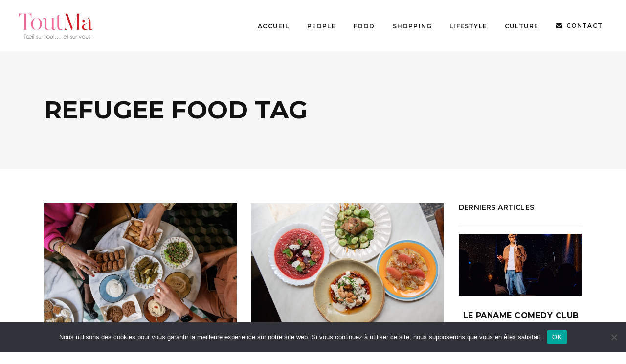

--- FILE ---
content_type: text/html; charset=UTF-8
request_url: https://toutma.fr/tag/refugee-food
body_size: 22986
content:
<!DOCTYPE html>
<html lang="fr-FR">
<head>
				
			<meta property="og:url" content="https://toutma.fr/tag/refugee-food"/>
			<meta property="og:type" content="article"/>
			<meta property="og:title" content="Toutma"/>
			<meta property="og:description" content="L’œil sur tout et sur vous"/>
			<meta property="og:image" content="http://toutma.net/wp-content/uploads/2021/04/logo-toutma.jpg"/>
		
				
		<meta charset="UTF-8"/>
		<link rel="profile" href="http://gmpg.org/xfn/11"/>
			
				<meta name="viewport" content="width=device-width,initial-scale=1,user-scalable=yes">
		<meta name='robots' content='index, follow, max-image-preview:large, max-snippet:-1, max-video-preview:-1' />

	<!-- This site is optimized with the Yoast SEO plugin v26.8 - https://yoast.com/product/yoast-seo-wordpress/ -->
	<title>Archives des Refugee Food - Toutma</title>
	<link rel="canonical" href="https://toutma.fr/tag/refugee-food" />
	<meta property="og:locale" content="fr_FR" />
	<meta property="og:type" content="article" />
	<meta property="og:title" content="Archives des Refugee Food - Toutma" />
	<meta property="og:url" content="https://toutma.fr/tag/refugee-food" />
	<meta property="og:site_name" content="Toutma" />
	<meta property="og:image" content="https://toutma.fr/wp-content/uploads/2025/10/couv-tm77-web-791x1024.jpg" />
	<meta property="og:image:width" content="791" />
	<meta property="og:image:height" content="1024" />
	<meta property="og:image:type" content="image/jpeg" />
	<meta name="twitter:card" content="summary_large_image" />
	<script type="application/ld+json" class="yoast-schema-graph">{"@context":"https://schema.org","@graph":[{"@type":"CollectionPage","@id":"https://toutma.fr/tag/refugee-food","url":"https://toutma.fr/tag/refugee-food","name":"Archives des Refugee Food - Toutma","isPartOf":{"@id":"https://toutma.fr/#website"},"primaryImageOfPage":{"@id":"https://toutma.fr/tag/refugee-food#primaryimage"},"image":{"@id":"https://toutma.fr/tag/refugee-food#primaryimage"},"thumbnailUrl":"https://toutma.fr/wp-content/uploads/2024/06/cafe-de-lhorloge.png","breadcrumb":{"@id":"https://toutma.fr/tag/refugee-food#breadcrumb"},"inLanguage":"fr-FR"},{"@type":"ImageObject","inLanguage":"fr-FR","@id":"https://toutma.fr/tag/refugee-food#primaryimage","url":"https://toutma.fr/wp-content/uploads/2024/06/cafe-de-lhorloge.png","contentUrl":"https://toutma.fr/wp-content/uploads/2024/06/cafe-de-lhorloge.png","width":1848,"height":1228},{"@type":"BreadcrumbList","@id":"https://toutma.fr/tag/refugee-food#breadcrumb","itemListElement":[{"@type":"ListItem","position":1,"name":"Accueil","item":"https://toutma.fr/"},{"@type":"ListItem","position":2,"name":"Refugee Food"}]},{"@type":"WebSite","@id":"https://toutma.fr/#website","url":"https://toutma.fr/","name":"Toutma","description":"L’œil sur tout et sur vous","publisher":{"@id":"https://toutma.fr/#organization"},"potentialAction":[{"@type":"SearchAction","target":{"@type":"EntryPoint","urlTemplate":"https://toutma.fr/?s={search_term_string}"},"query-input":{"@type":"PropertyValueSpecification","valueRequired":true,"valueName":"search_term_string"}}],"inLanguage":"fr-FR"},{"@type":"Organization","@id":"https://toutma.fr/#organization","name":"Toutma","url":"https://toutma.fr/","logo":{"@type":"ImageObject","inLanguage":"fr-FR","@id":"https://toutma.fr/#/schema/logo/image/","url":"https://toutma.fr/wp-content/uploads/2025/10/couv-tm77-web-791x1024.jpg","contentUrl":"https://toutma.fr/wp-content/uploads/2025/10/couv-tm77-web-791x1024.jpg","width":791,"height":1024,"caption":"Toutma"},"image":{"@id":"https://toutma.fr/#/schema/logo/image/"}}]}</script>
	<!-- / Yoast SEO plugin. -->


<link rel='dns-prefetch' href='//a.omappapi.com' />
<link rel='dns-prefetch' href='//www.googletagmanager.com' />
<link rel='dns-prefetch' href='//fonts.googleapis.com' />
<link rel="alternate" type="application/rss+xml" title="Toutma &raquo; Flux" href="https://toutma.fr/feed" />
<link rel="alternate" type="application/rss+xml" title="Toutma &raquo; Flux des commentaires" href="https://toutma.fr/comments/feed" />
<link rel="alternate" type="application/rss+xml" title="Toutma &raquo; Flux de l’étiquette Refugee Food" href="https://toutma.fr/tag/refugee-food/feed" />
<style id='wp-img-auto-sizes-contain-inline-css' type='text/css'>
img:is([sizes=auto i],[sizes^="auto," i]){contain-intrinsic-size:3000px 1500px}
/*# sourceURL=wp-img-auto-sizes-contain-inline-css */
</style>
<link rel='stylesheet' id='wp-statistics-widgets/blocks-style-css' href='https://toutma.fr/wp-content/plugins/wp-statistics-widgets/assets//css/blocks.css?ver=6.9' type='text/css' media='all' />
<link rel='stylesheet' id='sbi_styles-css' href='https://toutma.fr/wp-content/plugins/instagram-feed/css/sbi-styles.min.css?ver=6.10.0' type='text/css' media='all' />
<style id='wp-emoji-styles-inline-css' type='text/css'>

	img.wp-smiley, img.emoji {
		display: inline !important;
		border: none !important;
		box-shadow: none !important;
		height: 1em !important;
		width: 1em !important;
		margin: 0 0.07em !important;
		vertical-align: -0.1em !important;
		background: none !important;
		padding: 0 !important;
	}
/*# sourceURL=wp-emoji-styles-inline-css */
</style>
<style id='wp-block-library-inline-css' type='text/css'>
:root{--wp-block-synced-color:#7a00df;--wp-block-synced-color--rgb:122,0,223;--wp-bound-block-color:var(--wp-block-synced-color);--wp-editor-canvas-background:#ddd;--wp-admin-theme-color:#007cba;--wp-admin-theme-color--rgb:0,124,186;--wp-admin-theme-color-darker-10:#006ba1;--wp-admin-theme-color-darker-10--rgb:0,107,160.5;--wp-admin-theme-color-darker-20:#005a87;--wp-admin-theme-color-darker-20--rgb:0,90,135;--wp-admin-border-width-focus:2px}@media (min-resolution:192dpi){:root{--wp-admin-border-width-focus:1.5px}}.wp-element-button{cursor:pointer}:root .has-very-light-gray-background-color{background-color:#eee}:root .has-very-dark-gray-background-color{background-color:#313131}:root .has-very-light-gray-color{color:#eee}:root .has-very-dark-gray-color{color:#313131}:root .has-vivid-green-cyan-to-vivid-cyan-blue-gradient-background{background:linear-gradient(135deg,#00d084,#0693e3)}:root .has-purple-crush-gradient-background{background:linear-gradient(135deg,#34e2e4,#4721fb 50%,#ab1dfe)}:root .has-hazy-dawn-gradient-background{background:linear-gradient(135deg,#faaca8,#dad0ec)}:root .has-subdued-olive-gradient-background{background:linear-gradient(135deg,#fafae1,#67a671)}:root .has-atomic-cream-gradient-background{background:linear-gradient(135deg,#fdd79a,#004a59)}:root .has-nightshade-gradient-background{background:linear-gradient(135deg,#330968,#31cdcf)}:root .has-midnight-gradient-background{background:linear-gradient(135deg,#020381,#2874fc)}:root{--wp--preset--font-size--normal:16px;--wp--preset--font-size--huge:42px}.has-regular-font-size{font-size:1em}.has-larger-font-size{font-size:2.625em}.has-normal-font-size{font-size:var(--wp--preset--font-size--normal)}.has-huge-font-size{font-size:var(--wp--preset--font-size--huge)}.has-text-align-center{text-align:center}.has-text-align-left{text-align:left}.has-text-align-right{text-align:right}.has-fit-text{white-space:nowrap!important}#end-resizable-editor-section{display:none}.aligncenter{clear:both}.items-justified-left{justify-content:flex-start}.items-justified-center{justify-content:center}.items-justified-right{justify-content:flex-end}.items-justified-space-between{justify-content:space-between}.screen-reader-text{border:0;clip-path:inset(50%);height:1px;margin:-1px;overflow:hidden;padding:0;position:absolute;width:1px;word-wrap:normal!important}.screen-reader-text:focus{background-color:#ddd;clip-path:none;color:#444;display:block;font-size:1em;height:auto;left:5px;line-height:normal;padding:15px 23px 14px;text-decoration:none;top:5px;width:auto;z-index:100000}html :where(.has-border-color){border-style:solid}html :where([style*=border-top-color]){border-top-style:solid}html :where([style*=border-right-color]){border-right-style:solid}html :where([style*=border-bottom-color]){border-bottom-style:solid}html :where([style*=border-left-color]){border-left-style:solid}html :where([style*=border-width]){border-style:solid}html :where([style*=border-top-width]){border-top-style:solid}html :where([style*=border-right-width]){border-right-style:solid}html :where([style*=border-bottom-width]){border-bottom-style:solid}html :where([style*=border-left-width]){border-left-style:solid}html :where(img[class*=wp-image-]){height:auto;max-width:100%}:where(figure){margin:0 0 1em}html :where(.is-position-sticky){--wp-admin--admin-bar--position-offset:var(--wp-admin--admin-bar--height,0px)}@media screen and (max-width:600px){html :where(.is-position-sticky){--wp-admin--admin-bar--position-offset:0px}}

/*# sourceURL=wp-block-library-inline-css */
</style><style id='wp-block-paragraph-inline-css' type='text/css'>
.is-small-text{font-size:.875em}.is-regular-text{font-size:1em}.is-large-text{font-size:2.25em}.is-larger-text{font-size:3em}.has-drop-cap:not(:focus):first-letter{float:left;font-size:8.4em;font-style:normal;font-weight:100;line-height:.68;margin:.05em .1em 0 0;text-transform:uppercase}body.rtl .has-drop-cap:not(:focus):first-letter{float:none;margin-left:.1em}p.has-drop-cap.has-background{overflow:hidden}:root :where(p.has-background){padding:1.25em 2.375em}:where(p.has-text-color:not(.has-link-color)) a{color:inherit}p.has-text-align-left[style*="writing-mode:vertical-lr"],p.has-text-align-right[style*="writing-mode:vertical-rl"]{rotate:180deg}
/*# sourceURL=https://toutma.fr/wp-includes/blocks/paragraph/style.min.css */
</style>
<style id='global-styles-inline-css' type='text/css'>
:root{--wp--preset--aspect-ratio--square: 1;--wp--preset--aspect-ratio--4-3: 4/3;--wp--preset--aspect-ratio--3-4: 3/4;--wp--preset--aspect-ratio--3-2: 3/2;--wp--preset--aspect-ratio--2-3: 2/3;--wp--preset--aspect-ratio--16-9: 16/9;--wp--preset--aspect-ratio--9-16: 9/16;--wp--preset--color--black: #000000;--wp--preset--color--cyan-bluish-gray: #abb8c3;--wp--preset--color--white: #ffffff;--wp--preset--color--pale-pink: #f78da7;--wp--preset--color--vivid-red: #cf2e2e;--wp--preset--color--luminous-vivid-orange: #ff6900;--wp--preset--color--luminous-vivid-amber: #fcb900;--wp--preset--color--light-green-cyan: #7bdcb5;--wp--preset--color--vivid-green-cyan: #00d084;--wp--preset--color--pale-cyan-blue: #8ed1fc;--wp--preset--color--vivid-cyan-blue: #0693e3;--wp--preset--color--vivid-purple: #9b51e0;--wp--preset--gradient--vivid-cyan-blue-to-vivid-purple: linear-gradient(135deg,rgb(6,147,227) 0%,rgb(155,81,224) 100%);--wp--preset--gradient--light-green-cyan-to-vivid-green-cyan: linear-gradient(135deg,rgb(122,220,180) 0%,rgb(0,208,130) 100%);--wp--preset--gradient--luminous-vivid-amber-to-luminous-vivid-orange: linear-gradient(135deg,rgb(252,185,0) 0%,rgb(255,105,0) 100%);--wp--preset--gradient--luminous-vivid-orange-to-vivid-red: linear-gradient(135deg,rgb(255,105,0) 0%,rgb(207,46,46) 100%);--wp--preset--gradient--very-light-gray-to-cyan-bluish-gray: linear-gradient(135deg,rgb(238,238,238) 0%,rgb(169,184,195) 100%);--wp--preset--gradient--cool-to-warm-spectrum: linear-gradient(135deg,rgb(74,234,220) 0%,rgb(151,120,209) 20%,rgb(207,42,186) 40%,rgb(238,44,130) 60%,rgb(251,105,98) 80%,rgb(254,248,76) 100%);--wp--preset--gradient--blush-light-purple: linear-gradient(135deg,rgb(255,206,236) 0%,rgb(152,150,240) 100%);--wp--preset--gradient--blush-bordeaux: linear-gradient(135deg,rgb(254,205,165) 0%,rgb(254,45,45) 50%,rgb(107,0,62) 100%);--wp--preset--gradient--luminous-dusk: linear-gradient(135deg,rgb(255,203,112) 0%,rgb(199,81,192) 50%,rgb(65,88,208) 100%);--wp--preset--gradient--pale-ocean: linear-gradient(135deg,rgb(255,245,203) 0%,rgb(182,227,212) 50%,rgb(51,167,181) 100%);--wp--preset--gradient--electric-grass: linear-gradient(135deg,rgb(202,248,128) 0%,rgb(113,206,126) 100%);--wp--preset--gradient--midnight: linear-gradient(135deg,rgb(2,3,129) 0%,rgb(40,116,252) 100%);--wp--preset--font-size--small: 13px;--wp--preset--font-size--medium: 20px;--wp--preset--font-size--large: 36px;--wp--preset--font-size--x-large: 42px;--wp--preset--spacing--20: 0.44rem;--wp--preset--spacing--30: 0.67rem;--wp--preset--spacing--40: 1rem;--wp--preset--spacing--50: 1.5rem;--wp--preset--spacing--60: 2.25rem;--wp--preset--spacing--70: 3.38rem;--wp--preset--spacing--80: 5.06rem;--wp--preset--shadow--natural: 6px 6px 9px rgba(0, 0, 0, 0.2);--wp--preset--shadow--deep: 12px 12px 50px rgba(0, 0, 0, 0.4);--wp--preset--shadow--sharp: 6px 6px 0px rgba(0, 0, 0, 0.2);--wp--preset--shadow--outlined: 6px 6px 0px -3px rgb(255, 255, 255), 6px 6px rgb(0, 0, 0);--wp--preset--shadow--crisp: 6px 6px 0px rgb(0, 0, 0);}:where(.is-layout-flex){gap: 0.5em;}:where(.is-layout-grid){gap: 0.5em;}body .is-layout-flex{display: flex;}.is-layout-flex{flex-wrap: wrap;align-items: center;}.is-layout-flex > :is(*, div){margin: 0;}body .is-layout-grid{display: grid;}.is-layout-grid > :is(*, div){margin: 0;}:where(.wp-block-columns.is-layout-flex){gap: 2em;}:where(.wp-block-columns.is-layout-grid){gap: 2em;}:where(.wp-block-post-template.is-layout-flex){gap: 1.25em;}:where(.wp-block-post-template.is-layout-grid){gap: 1.25em;}.has-black-color{color: var(--wp--preset--color--black) !important;}.has-cyan-bluish-gray-color{color: var(--wp--preset--color--cyan-bluish-gray) !important;}.has-white-color{color: var(--wp--preset--color--white) !important;}.has-pale-pink-color{color: var(--wp--preset--color--pale-pink) !important;}.has-vivid-red-color{color: var(--wp--preset--color--vivid-red) !important;}.has-luminous-vivid-orange-color{color: var(--wp--preset--color--luminous-vivid-orange) !important;}.has-luminous-vivid-amber-color{color: var(--wp--preset--color--luminous-vivid-amber) !important;}.has-light-green-cyan-color{color: var(--wp--preset--color--light-green-cyan) !important;}.has-vivid-green-cyan-color{color: var(--wp--preset--color--vivid-green-cyan) !important;}.has-pale-cyan-blue-color{color: var(--wp--preset--color--pale-cyan-blue) !important;}.has-vivid-cyan-blue-color{color: var(--wp--preset--color--vivid-cyan-blue) !important;}.has-vivid-purple-color{color: var(--wp--preset--color--vivid-purple) !important;}.has-black-background-color{background-color: var(--wp--preset--color--black) !important;}.has-cyan-bluish-gray-background-color{background-color: var(--wp--preset--color--cyan-bluish-gray) !important;}.has-white-background-color{background-color: var(--wp--preset--color--white) !important;}.has-pale-pink-background-color{background-color: var(--wp--preset--color--pale-pink) !important;}.has-vivid-red-background-color{background-color: var(--wp--preset--color--vivid-red) !important;}.has-luminous-vivid-orange-background-color{background-color: var(--wp--preset--color--luminous-vivid-orange) !important;}.has-luminous-vivid-amber-background-color{background-color: var(--wp--preset--color--luminous-vivid-amber) !important;}.has-light-green-cyan-background-color{background-color: var(--wp--preset--color--light-green-cyan) !important;}.has-vivid-green-cyan-background-color{background-color: var(--wp--preset--color--vivid-green-cyan) !important;}.has-pale-cyan-blue-background-color{background-color: var(--wp--preset--color--pale-cyan-blue) !important;}.has-vivid-cyan-blue-background-color{background-color: var(--wp--preset--color--vivid-cyan-blue) !important;}.has-vivid-purple-background-color{background-color: var(--wp--preset--color--vivid-purple) !important;}.has-black-border-color{border-color: var(--wp--preset--color--black) !important;}.has-cyan-bluish-gray-border-color{border-color: var(--wp--preset--color--cyan-bluish-gray) !important;}.has-white-border-color{border-color: var(--wp--preset--color--white) !important;}.has-pale-pink-border-color{border-color: var(--wp--preset--color--pale-pink) !important;}.has-vivid-red-border-color{border-color: var(--wp--preset--color--vivid-red) !important;}.has-luminous-vivid-orange-border-color{border-color: var(--wp--preset--color--luminous-vivid-orange) !important;}.has-luminous-vivid-amber-border-color{border-color: var(--wp--preset--color--luminous-vivid-amber) !important;}.has-light-green-cyan-border-color{border-color: var(--wp--preset--color--light-green-cyan) !important;}.has-vivid-green-cyan-border-color{border-color: var(--wp--preset--color--vivid-green-cyan) !important;}.has-pale-cyan-blue-border-color{border-color: var(--wp--preset--color--pale-cyan-blue) !important;}.has-vivid-cyan-blue-border-color{border-color: var(--wp--preset--color--vivid-cyan-blue) !important;}.has-vivid-purple-border-color{border-color: var(--wp--preset--color--vivid-purple) !important;}.has-vivid-cyan-blue-to-vivid-purple-gradient-background{background: var(--wp--preset--gradient--vivid-cyan-blue-to-vivid-purple) !important;}.has-light-green-cyan-to-vivid-green-cyan-gradient-background{background: var(--wp--preset--gradient--light-green-cyan-to-vivid-green-cyan) !important;}.has-luminous-vivid-amber-to-luminous-vivid-orange-gradient-background{background: var(--wp--preset--gradient--luminous-vivid-amber-to-luminous-vivid-orange) !important;}.has-luminous-vivid-orange-to-vivid-red-gradient-background{background: var(--wp--preset--gradient--luminous-vivid-orange-to-vivid-red) !important;}.has-very-light-gray-to-cyan-bluish-gray-gradient-background{background: var(--wp--preset--gradient--very-light-gray-to-cyan-bluish-gray) !important;}.has-cool-to-warm-spectrum-gradient-background{background: var(--wp--preset--gradient--cool-to-warm-spectrum) !important;}.has-blush-light-purple-gradient-background{background: var(--wp--preset--gradient--blush-light-purple) !important;}.has-blush-bordeaux-gradient-background{background: var(--wp--preset--gradient--blush-bordeaux) !important;}.has-luminous-dusk-gradient-background{background: var(--wp--preset--gradient--luminous-dusk) !important;}.has-pale-ocean-gradient-background{background: var(--wp--preset--gradient--pale-ocean) !important;}.has-electric-grass-gradient-background{background: var(--wp--preset--gradient--electric-grass) !important;}.has-midnight-gradient-background{background: var(--wp--preset--gradient--midnight) !important;}.has-small-font-size{font-size: var(--wp--preset--font-size--small) !important;}.has-medium-font-size{font-size: var(--wp--preset--font-size--medium) !important;}.has-large-font-size{font-size: var(--wp--preset--font-size--large) !important;}.has-x-large-font-size{font-size: var(--wp--preset--font-size--x-large) !important;}
/*# sourceURL=global-styles-inline-css */
</style>

<style id='classic-theme-styles-inline-css' type='text/css'>
/*! This file is auto-generated */
.wp-block-button__link{color:#fff;background-color:#32373c;border-radius:9999px;box-shadow:none;text-decoration:none;padding:calc(.667em + 2px) calc(1.333em + 2px);font-size:1.125em}.wp-block-file__button{background:#32373c;color:#fff;text-decoration:none}
/*# sourceURL=/wp-includes/css/classic-themes.min.css */
</style>
<link rel='stylesheet' id='contact-form-7-css' href='https://toutma.fr/wp-content/plugins/contact-form-7/includes/css/styles.css?ver=6.1.4' type='text/css' media='all' />
<link rel='stylesheet' id='cookie-notice-front-css' href='https://toutma.fr/wp-content/plugins/cookie-notice/css/front.min.css?ver=2.5.11' type='text/css' media='all' />
<link rel='stylesheet' id='journo-edge-style-handle-modules-css' href='https://toutma.fr/wp-content/themes/journo/assets/css/modules.min.css?ver=6.9' type='text/css' media='all' />
<link rel='stylesheet' id='edgtf-news-style-css' href='https://toutma.fr/wp-content/plugins/edgtf-news/assets/css/news.min.css?ver=6.9' type='text/css' media='all' />
<link rel='stylesheet' id='journo-edge-style-handle-modules-responsive-css' href='https://toutma.fr/wp-content/themes/journo/assets/css/modules-responsive.min.css?ver=6.9' type='text/css' media='all' />
<link rel='stylesheet' id='edgtf-news-responsive-style-css' href='https://toutma.fr/wp-content/plugins/edgtf-news/assets/css/news-responsive.min.css?ver=6.9' type='text/css' media='all' />
<link rel='stylesheet' id='rs-plugin-settings-css' href='https://toutma.fr/wp-content/plugins/revslider/public/assets/css/rs6.css?ver=6.2.23' type='text/css' media='all' />
<style id='rs-plugin-settings-inline-css' type='text/css'>
#rs-demo-id {}
/*# sourceURL=rs-plugin-settings-inline-css */
</style>
<link rel='stylesheet' id='wp-statistics-widgets-css' href='https://toutma.fr/wp-content/plugins/wp-statistics-widgets/assets/css/style.css?ver=6.9' type='text/css' media='all' />
<link rel='stylesheet' id='wp-statistics-widget-blocks-css' href='https://toutma.fr/wp-content/plugins/wp-statistics-widgets/assets/css/blocks.css?ver=6.9' type='text/css' media='all' />
<link rel='stylesheet' id='journo-edge-style-handle-default-style-css' href='https://toutma.fr/wp-content/themes/journo/style.css?ver=6.9' type='text/css' media='all' />
<link rel='stylesheet' id='journo-font_awesome-css' href='https://toutma.fr/wp-content/themes/journo/assets/css/font-awesome/css/font-awesome.min.css?ver=6.9' type='text/css' media='all' />
<link rel='stylesheet' id='journo-font_elegant-css' href='https://toutma.fr/wp-content/themes/journo/assets/css/elegant-icons/style.min.css?ver=6.9' type='text/css' media='all' />
<link rel='stylesheet' id='journo-ion_icons-css' href='https://toutma.fr/wp-content/themes/journo/assets/css/ion-icons/css/ionicons.min.css?ver=6.9' type='text/css' media='all' />
<link rel='stylesheet' id='journo-linear_icons-css' href='https://toutma.fr/wp-content/themes/journo/assets/css/linear-icons/style.css?ver=6.9' type='text/css' media='all' />
<link rel='stylesheet' id='journo-linea_icons-css' href='https://toutma.fr/wp-content/themes/journo/assets/css/linea-icons/style.css?ver=6.9' type='text/css' media='all' />
<link rel='stylesheet' id='mediaelement-css' href='https://toutma.fr/wp-includes/js/mediaelement/mediaelementplayer-legacy.min.css?ver=4.2.17' type='text/css' media='all' />
<link rel='stylesheet' id='wp-mediaelement-css' href='https://toutma.fr/wp-includes/js/mediaelement/wp-mediaelement.min.css?ver=6.9' type='text/css' media='all' />
<link rel='stylesheet' id='journo-edge-style-handle-style-dynamic-css' href='https://toutma.fr/wp-content/themes/journo/assets/css/style_dynamic.css?ver=1623314060' type='text/css' media='all' />
<link rel='stylesheet' id='journo-edge-style-handle-style-dynamic-responsive-css' href='https://toutma.fr/wp-content/themes/journo/assets/css/style_dynamic_responsive.css?ver=1623314060' type='text/css' media='all' />
<link rel='stylesheet' id='journo-edge-style-handle-google-fonts-css' href='https://fonts.googleapis.com/css?family=Open+Sans%3A300%2C400%2C500%2C600%2C700%7CMontserrat%3A300%2C400%2C500%2C600%2C700%7CCormorant+Garamond%3A300%2C400%2C500%2C600%2C700&#038;subset=latin-ext&#038;ver=1.0.0' type='text/css' media='all' />
<link rel='stylesheet' id='journo-core-dashboard-style-css' href='https://toutma.fr/wp-content/plugins/edgtf-core/core-dashboard/assets/css/core-dashboard.min.css?ver=6.9' type='text/css' media='all' />
<link rel='stylesheet' id='sib-front-css-css' href='https://toutma.fr/wp-content/plugins/mailin/css/mailin-front.css?ver=6.9' type='text/css' media='all' />
<script type="text/javascript" id="cookie-notice-front-js-before">
/* <![CDATA[ */
var cnArgs = {"ajaxUrl":"https:\/\/toutma.fr\/wp-admin\/admin-ajax.php","nonce":"e681033814","hideEffect":"fade","position":"bottom","onScroll":false,"onScrollOffset":100,"onClick":false,"cookieName":"cookie_notice_accepted","cookieTime":2592000,"cookieTimeRejected":2592000,"globalCookie":false,"redirection":false,"cache":true,"revokeCookies":false,"revokeCookiesOpt":"automatic"};

//# sourceURL=cookie-notice-front-js-before
/* ]]> */
</script>
<script type="text/javascript" src="https://toutma.fr/wp-content/plugins/cookie-notice/js/front.min.js?ver=2.5.11" id="cookie-notice-front-js"></script>
<script type="text/javascript" src="https://toutma.fr/wp-includes/js/jquery/jquery.min.js?ver=3.7.1" id="jquery-core-js"></script>
<script type="text/javascript" src="https://toutma.fr/wp-includes/js/jquery/jquery-migrate.min.js?ver=3.4.1" id="jquery-migrate-js"></script>
<script type="text/javascript" src="https://toutma.fr/wp-content/plugins/ionos-assistant/js/cookies.js?ver=6.9" id="ionos-assistant-wp-cookies-js"></script>
<script type="text/javascript" src="https://toutma.fr/wp-content/plugins/revslider/public/assets/js/rbtools.min.js?ver=6.2.23" id="tp-tools-js"></script>
<script type="text/javascript" src="https://toutma.fr/wp-content/plugins/revslider/public/assets/js/rs6.min.js?ver=6.2.23" id="revmin-js"></script>
<script type="text/javascript" id="wpgmza_data-js-extra">
/* <![CDATA[ */
var wpgmza_google_api_status = {"message":"Enqueued","code":"ENQUEUED"};
//# sourceURL=wpgmza_data-js-extra
/* ]]> */
</script>
<script type="text/javascript" src="https://toutma.fr/wp-content/plugins/wp-google-maps/wpgmza_data.js?ver=6.9" id="wpgmza_data-js"></script>
<script type="text/javascript" src="https://toutma.fr/wp-content/plugins/wp-statistics/assets/js/chartjs/chart.umd.min.js?ver=3.5.1" id="wp-statistics-widget-chartjs-js"></script>

<!-- Extrait de code de la balise Google (gtag.js) ajouté par Site Kit -->
<!-- Extrait Google Analytics ajouté par Site Kit -->
<script type="text/javascript" src="https://www.googletagmanager.com/gtag/js?id=GT-T5PLBW8B" id="google_gtagjs-js" async></script>
<script type="text/javascript" id="google_gtagjs-js-after">
/* <![CDATA[ */
window.dataLayer = window.dataLayer || [];function gtag(){dataLayer.push(arguments);}
gtag("set","linker",{"domains":["toutma.fr"]});
gtag("js", new Date());
gtag("set", "developer_id.dZTNiMT", true);
gtag("config", "GT-T5PLBW8B");
 window._googlesitekit = window._googlesitekit || {}; window._googlesitekit.throttledEvents = []; window._googlesitekit.gtagEvent = (name, data) => { var key = JSON.stringify( { name, data } ); if ( !! window._googlesitekit.throttledEvents[ key ] ) { return; } window._googlesitekit.throttledEvents[ key ] = true; setTimeout( () => { delete window._googlesitekit.throttledEvents[ key ]; }, 5 ); gtag( "event", name, { ...data, event_source: "site-kit" } ); }; 
//# sourceURL=google_gtagjs-js-after
/* ]]> */
</script>
<script type="text/javascript" id="sib-front-js-js-extra">
/* <![CDATA[ */
var sibErrMsg = {"invalidMail":"Veuillez entrer une adresse e-mail valide.","requiredField":"Veuillez compl\u00e9ter les champs obligatoires.","invalidDateFormat":"Veuillez entrer une date valide.","invalidSMSFormat":"Veuillez entrer une num\u00e9ro de t\u00e9l\u00e9phone valide."};
var ajax_sib_front_object = {"ajax_url":"https://toutma.fr/wp-admin/admin-ajax.php","ajax_nonce":"038cee4d82","flag_url":"https://toutma.fr/wp-content/plugins/mailin/img/flags/"};
//# sourceURL=sib-front-js-js-extra
/* ]]> */
</script>
<script type="text/javascript" src="https://toutma.fr/wp-content/plugins/mailin/js/mailin-front.js?ver=1768486053" id="sib-front-js-js"></script>
<link rel="https://api.w.org/" href="https://toutma.fr/wp-json/" /><link rel="alternate" title="JSON" type="application/json" href="https://toutma.fr/wp-json/wp/v2/tags/3258" /><link rel="EditURI" type="application/rsd+xml" title="RSD" href="https://toutma.fr/xmlrpc.php?rsd" />
<meta name="generator" content="WordPress 6.9" />

<!-- This site is using AdRotate Professional v5.26 to display their advertisements - https://ajdg.solutions/ -->
<!-- AdRotate CSS -->
<style type="text/css" media="screen">
	.g { margin:0px; padding:0px; overflow:hidden; line-height:1; zoom:1; }
	.g img { height:auto; }
	.g-col { position:relative; float:left; }
	.g-col:first-child { margin-left: 0; }
	.g-col:last-child { margin-right: 0; }
	.g-wall { display:block; position:fixed; left:0; top:0; width:100%; height:100%; z-index:-1; }
	.woocommerce-page .g, .bbpress-wrapper .g { margin: 20px auto; clear:both; }
	.g-1 {  width:100%; max-width:1000px;  height:100%; max-height:1311px; margin: 0 auto; }
	.g-2 {  width:100%; max-width:800px;  height:100%; max-height:635px; margin: 0 auto; }
	.g-4 { width:100%; max-width:2000px; height:100%; max-height:600px; margin: 0 auto; }
	.g-5 { margin:0px 0px 0px 0px; width:100%; max-width:800px; height:100%; max-height:635px; }
	@media only screen and (max-width: 480px) {
		.g-col, .g-dyn, .g-single { width:100%; margin-left:0; margin-right:0; }
		.woocommerce-page .g, .bbpress-wrapper .g { margin: 10px auto; }
	}
</style>
<!-- /AdRotate CSS -->


		<!-- GA Google Analytics @ https://m0n.co/ga -->
		<script>
			(function(i,s,o,g,r,a,m){i['GoogleAnalyticsObject']=r;i[r]=i[r]||function(){
			(i[r].q=i[r].q||[]).push(arguments)},i[r].l=1*new Date();a=s.createElement(o),
			m=s.getElementsByTagName(o)[0];a.async=1;a.src=g;m.parentNode.insertBefore(a,m)
			})(window,document,'script','https://www.google-analytics.com/analytics.js','ga');
			ga('create', 'UA-22708226-1', 'auto');
			ga('send', 'pageview');
		</script>

	<meta name="generator" content="Site Kit by Google 1.170.0" /><!-- Analytics by WP Statistics - https://wp-statistics.com -->
<meta name="generator" content="Powered by WPBakery Page Builder - drag and drop page builder for WordPress."/>
<meta name="generator" content="Powered by Slider Revolution 6.2.23 - responsive, Mobile-Friendly Slider Plugin for WordPress with comfortable drag and drop interface." />
<link rel="icon" href="https://toutma.fr/wp-content/uploads/2021/06/cropped-picto-map-32x32.png" sizes="32x32" />
<link rel="icon" href="https://toutma.fr/wp-content/uploads/2021/06/cropped-picto-map-192x192.png" sizes="192x192" />
<link rel="apple-touch-icon" href="https://toutma.fr/wp-content/uploads/2021/06/cropped-picto-map-180x180.png" />
<meta name="msapplication-TileImage" content="https://toutma.fr/wp-content/uploads/2021/06/cropped-picto-map-270x270.png" />
<script type="text/javascript">function setREVStartSize(e){
			//window.requestAnimationFrame(function() {				 
				window.RSIW = window.RSIW===undefined ? window.innerWidth : window.RSIW;	
				window.RSIH = window.RSIH===undefined ? window.innerHeight : window.RSIH;	
				try {								
					var pw = document.getElementById(e.c).parentNode.offsetWidth,
						newh;
					pw = pw===0 || isNaN(pw) ? window.RSIW : pw;
					e.tabw = e.tabw===undefined ? 0 : parseInt(e.tabw);
					e.thumbw = e.thumbw===undefined ? 0 : parseInt(e.thumbw);
					e.tabh = e.tabh===undefined ? 0 : parseInt(e.tabh);
					e.thumbh = e.thumbh===undefined ? 0 : parseInt(e.thumbh);
					e.tabhide = e.tabhide===undefined ? 0 : parseInt(e.tabhide);
					e.thumbhide = e.thumbhide===undefined ? 0 : parseInt(e.thumbhide);
					e.mh = e.mh===undefined || e.mh=="" || e.mh==="auto" ? 0 : parseInt(e.mh,0);		
					if(e.layout==="fullscreen" || e.l==="fullscreen") 						
						newh = Math.max(e.mh,window.RSIH);					
					else{					
						e.gw = Array.isArray(e.gw) ? e.gw : [e.gw];
						for (var i in e.rl) if (e.gw[i]===undefined || e.gw[i]===0) e.gw[i] = e.gw[i-1];					
						e.gh = e.el===undefined || e.el==="" || (Array.isArray(e.el) && e.el.length==0)? e.gh : e.el;
						e.gh = Array.isArray(e.gh) ? e.gh : [e.gh];
						for (var i in e.rl) if (e.gh[i]===undefined || e.gh[i]===0) e.gh[i] = e.gh[i-1];
											
						var nl = new Array(e.rl.length),
							ix = 0,						
							sl;					
						e.tabw = e.tabhide>=pw ? 0 : e.tabw;
						e.thumbw = e.thumbhide>=pw ? 0 : e.thumbw;
						e.tabh = e.tabhide>=pw ? 0 : e.tabh;
						e.thumbh = e.thumbhide>=pw ? 0 : e.thumbh;					
						for (var i in e.rl) nl[i] = e.rl[i]<window.RSIW ? 0 : e.rl[i];
						sl = nl[0];									
						for (var i in nl) if (sl>nl[i] && nl[i]>0) { sl = nl[i]; ix=i;}															
						var m = pw>(e.gw[ix]+e.tabw+e.thumbw) ? 1 : (pw-(e.tabw+e.thumbw)) / (e.gw[ix]);					
						newh =  (e.gh[ix] * m) + (e.tabh + e.thumbh);
					}				
					if(window.rs_init_css===undefined) window.rs_init_css = document.head.appendChild(document.createElement("style"));					
					document.getElementById(e.c).height = newh+"px";
					window.rs_init_css.innerHTML += "#"+e.c+"_wrapper { height: "+newh+"px }";				
				} catch(e){
					console.log("Failure at Presize of Slider:" + e)
				}					   
			//});
		  };</script>
		<style type="text/css" id="wp-custom-css">
			.edgtf-above-menu-wrapper {
	display:none;
}

.edgtf-top-bar {
	display:none;
}

.edgtf-post-carousel3 .edgtf-owl-slider {
height:400px;
}

.edgtf-post-excerpt {
	/*display:none;*/
	font-size:15px;
	line-height:140%
}

.carrousel_hp .edgtf-ni-content {
	height: 350px;
}

/*
.edgtf-fixed-wrapper {
	width:1100px;
	margin:0 auto;
}
*/
/*
.admin-bar .edgtf-page-header .edgtf-fixed-wrapper.fixed {
	width:1100px;
	margin:0 auto;
}
*/

#nav_menu-3 {
	text-align:center;
}

.edgtf-post-carousel3 .edgtf-ni-content .edgtf-post-info-category a {
	padding:0;
}

.right-slider > .edgtf-post-image {
	/*max-height: 160px;*/
	height:185px
}

.bloc-txt>.edgtf-post-image {
	height:165px;
}

.edgtf-news-item {
	/*margin-bottom:45px !important;*/
}

.edgtf-layout1-item .edgtf-ni-image-holder {
	height:170px;
	min-height:170px;
}

.edgtf-layout1-item .edgtf-ni-content{
	min-height:180px;
	
}

/*
.edgtf-row-grid-section {
	width:1300px;
}

.edgtf-grid {
	width:1300px;
}

.edgtf-boxed .edgtf-wrapper .edgtf-wrapper-inner {
	width:1300px;
}

.edgtf-container-inner {
	width:1300px;
}
*/


.eborder-dgtf-layout9-item .edgtf-ni-content {
	border-bottome:none;
}

.edgtf-author-description-image {
	display:none;
}

.edgtf-author-description .edgtf-author-description-text-holder {
	padding:0;
}



#nav-menu-item-77472 a {
	color:red;
}

.edgtf-comment-form {
	display:none;
}


@media only screen and (min-width: 769px) {
	.edgtf-blog-holder article .edgtf-post-info-bottom .edgtf-post-info-bottom-right {
		text-align: left; 
    float: left;
	}


}

@media only screen and (max-width: 480px) {
	
		
	.edgtf-news-holder .edgtf-post-image-background {
    height: 50%;
}
	
	
}








.wpgmza_marker_carousel .item .wpgmza_marker_title {
	font-size:1em !important;
}
}

.edgtf-post-image > img {
	height:200px;
}

.edgtf-layout4-item .edgtf-post-image a img{
	height:200px;
}

body {
	color:#000000;
}

.vc_custom_1526036020899 {
	padding:0px !important;
	margin-top:-35px;
}

.pubhp1 {
	padding:0px !important;
	margin-top:-35px !important;
	width:80%;
	margin:0 auto;
}



@media only screen and (max-width: 1520px) {
.edgtf-page-header .edgtf-menu-area .widget {
		display:none;
	}


}

@media only screen and (max-width: 1430px) {
	#nav-menu-item-77540 {
		display:none;
	}
	#nav-menu-item-77472 {
		/*display:none;*/
	}
	.edgtf-page-header .edgtf-menu-area .widget {
		display:none;
	}
	
	.pubhp1 {
		padding-top:25px;
	}
	
}

.edgtf-main-menu ul li a:hover {
	color:#CD1719;
}

h1 a:hover, h2 a:hover, h3 a:hover, h4 a:hover, h5 a:hover, h6 a:hover {
    color:#CD1719;
}

.menu_icon {
	margin-bottom:3px;
	padding-bottom:3px;
}

.edgtf-main-menu>ul>li.edgtf-active-item>a {
	color:#000000;
}

.edgtf-ni-content  {
text-align:left;	
}



.edgtf-views-holder {
	display:none !important;
}
		</style>
		<noscript><style> .wpb_animate_when_almost_visible { opacity: 1; }</style></noscript></head>
<body class="archive tag tag-refugee-food tag-3258 wp-theme-journo cookies-not-set edgt-core-1.2.1 edgt-news-1.0.4 journo-ver-1.8.1 edgtf-grid-1300 edgtf-empty-google-api edgtf-fixed-on-scroll edgtf-dropdown-animate-height edgtf-header-standard edgtf-menu-area-shadow-disable edgtf-menu-area-in-grid-shadow-disable edgtf-menu-area-border-disable edgtf-menu-area-in-grid-border-disable edgtf-logo-area-border-disable edgtf-default-mobile-header edgtf-sticky-up-mobile-header edgtf-header-top-enabled edgtf-search-covers-header wpb-js-composer js-comp-ver-6.4.1 vc_responsive" itemscope itemtype="http://schema.org/WebPage">
	
    <div class="edgtf-wrapper">
        <div class="edgtf-wrapper-inner">
            	
		
	<div class="edgtf-top-bar">
				
					<div class="edgtf-grid">
						
			<div class="edgtf-vertical-align-containers">
				<div class="edgtf-position-left">
					<div class="edgtf-position-left-inner">
													<div class="widget edgtf-separator-widget"><div class="edgtf-separator-holder clearfix  edgtf-separator-center edgtf-separator-normal">
	<div class="edgtf-separator" style="border-color: #000000;border-style: solid;width: 15px;border-bottom-width: 10px;margin-top: 0px;margin-bottom: 0px"></div>
</div>
</div>											</div>
				</div>
				<div class="edgtf-position-right">
					<div class="edgtf-position-right-inner">
													<div class="widget edgtf-news-weather-widget edgtf-news-weather-simple edgtf-news-weather-skin-light edgtf-news-weather-days-1"><div class="edgtf-weather-city">Marseille</div><div class="edgtf-news-weather-single">
			<div class="edgtf-weather-date">
			22 Jan, Thursday		</div>
		<div class="edgtf-weather-temperature">
		8<sup>°</sup>
		C	</div>
	</div></div>											</div>
				</div>
			</div>
				
					</div>
				
			</div>
	
	
<header class="edgtf-page-header">
		
			<div class="edgtf-fixed-wrapper">
				
	<div class="edgtf-menu-area edgtf-menu-right">
				
						
			<div class="edgtf-vertical-align-containers">
				<div class="edgtf-position-left">
					<div class="edgtf-position-left-inner">
						

<div class="edgtf-logo-wrapper">
    <a itemprop="url" href="https://toutma.fr/" style="height: 65px;">
        <img itemprop="image" class="edgtf-normal-logo" src="https://toutma.fr/wp-content/uploads/2021/06/logo-toutma-1.png" width="319" height="130"  alt="logo"/>
        <img itemprop="image" class="edgtf-dark-logo" src="http://toutma.net/wp-content/uploads/2021/05/logo-toutma.png" width="307" height="92"  alt="dark logo"/>        <img itemprop="image" class="edgtf-light-logo" src="http://toutma.net/wp-content/uploads/2021/05/logo-toutma.png" width="307" height="92"  alt="light logo"/>    </a>
</div>

											</div>
				</div>
								<div class="edgtf-position-right">
					<div class="edgtf-position-right-inner">
													
<nav class="edgtf-main-menu edgtf-drop-down edgtf-default-nav">
    <ul id="menu-menu-principal" class="clearfix"><li id="nav-menu-item-63923" class="menu-item menu-item-type-post_type menu-item-object-page menu-item-home  narrow"><a href="https://toutma.fr/" class=""><span class="item_outer"><span class="item_text">Accueil</span></span></a></li>
<li id="nav-menu-item-63926" class="menu-item menu-item-type-taxonomy menu-item-object-category menu-item-has-children  has_sub narrow"><a href="https://toutma.fr/people" class=""><span class="item_outer"><span class="item_text">People</span><i class="edgtf-menu-arrow fa fa-angle-down"></i></span></a>
<div class="second"><div class="inner"><ul>
	<li id="nav-menu-item-81808" class="menu-item menu-item-type-taxonomy menu-item-object-category "><a href="https://toutma.fr/people/cinema" class=""><span class="item_outer"><span class="item_text">Cinéma</span></span></a></li>
	<li id="nav-menu-item-81810" class="menu-item menu-item-type-taxonomy menu-item-object-category "><a href="https://toutma.fr/people/theatre" class=""><span class="item_outer"><span class="item_text">Théâtre</span></span></a></li>
	<li id="nav-menu-item-81809" class="menu-item menu-item-type-taxonomy menu-item-object-category "><a href="https://toutma.fr/people/musique" class=""><span class="item_outer"><span class="item_text">Musique</span></span></a></li>
	<li id="nav-menu-item-81807" class="menu-item menu-item-type-taxonomy menu-item-object-category "><a href="https://toutma.fr/people/arts" class=""><span class="item_outer"><span class="item_text">Arts</span></span></a></li>
	<li id="nav-menu-item-81790" class="menu-item menu-item-type-taxonomy menu-item-object-category "><a href="https://toutma.fr/people/business" class=""><span class="item_outer"><span class="item_text">Business</span></span></a></li>
	<li id="nav-menu-item-81791" class="menu-item menu-item-type-taxonomy menu-item-object-category "><a href="https://toutma.fr/people/sports" class=""><span class="item_outer"><span class="item_text">Sports</span></span></a></li>
</ul></div></div>
</li>
<li id="nav-menu-item-63924" class="menu-item menu-item-type-taxonomy menu-item-object-category menu-item-has-children  has_sub narrow"><a href="https://toutma.fr/food" class=""><span class="item_outer"><span class="item_text">Food</span><i class="edgtf-menu-arrow fa fa-angle-down"></i></span></a>
<div class="second"><div class="inner"><ul>
	<li id="nav-menu-item-64100" class="menu-item menu-item-type-taxonomy menu-item-object-category "><a href="https://toutma.fr/food/gastronomie" class=""><span class="item_outer"><span class="item_text">Gastronomie</span></span></a></li>
	<li id="nav-menu-item-64099" class="menu-item menu-item-type-taxonomy menu-item-object-category "><a href="https://toutma.fr/food/bistrots" class=""><span class="item_outer"><span class="item_text">Bistrots</span></span></a></li>
	<li id="nav-menu-item-64101" class="menu-item menu-item-type-taxonomy menu-item-object-category "><a href="https://toutma.fr/food/tendances" class=""><span class="item_outer"><span class="item_text">Tendances</span></span></a></li>
</ul></div></div>
</li>
<li id="nav-menu-item-63927" class="menu-item menu-item-type-taxonomy menu-item-object-category menu-item-has-children  has_sub narrow"><a href="https://toutma.fr/shopping" class=""><span class="item_outer"><span class="item_text">Shopping</span><i class="edgtf-menu-arrow fa fa-angle-down"></i></span></a>
<div class="second"><div class="inner"><ul>
	<li id="nav-menu-item-64104" class="menu-item menu-item-type-taxonomy menu-item-object-category "><a href="https://toutma.fr/shopping/mode" class=""><span class="item_outer"><span class="item_text">Mode</span></span></a></li>
	<li id="nav-menu-item-64103" class="menu-item menu-item-type-taxonomy menu-item-object-category "><a href="https://toutma.fr/shopping/deco" class=""><span class="item_outer"><span class="item_text">Déco</span></span></a></li>
	<li id="nav-menu-item-64102" class="menu-item menu-item-type-taxonomy menu-item-object-category "><a href="https://toutma.fr/shopping/beaute" class=""><span class="item_outer"><span class="item_text">Beauté</span></span></a></li>
</ul></div></div>
</li>
<li id="nav-menu-item-78111" class="menu-item menu-item-type-taxonomy menu-item-object-category menu-item-has-children  has_sub narrow"><a href="https://toutma.fr/lifestyle" class=""><span class="item_outer"><span class="item_text">Lifestyle</span><i class="edgtf-menu-arrow fa fa-angle-down"></i></span></a>
<div class="second"><div class="inner"><ul>
	<li id="nav-menu-item-78430" class="menu-item menu-item-type-taxonomy menu-item-object-category "><a href="https://toutma.fr/lifestyle/sante-bien-etre" class=""><span class="item_outer"><span class="item_text">Santé / Bien-être</span></span></a></li>
	<li id="nav-menu-item-78156" class="menu-item menu-item-type-taxonomy menu-item-object-category "><a href="https://toutma.fr/lifestyle/societe" class=""><span class="item_outer"><span class="item_text">Société</span></span></a></li>
	<li id="nav-menu-item-63931" class="menu-item menu-item-type-taxonomy menu-item-object-category "><a href="https://toutma.fr/lifestyle/ecologie" class=""><span class="item_outer"><span class="item_text">écologie</span></span></a></li>
	<li id="nav-menu-item-63932" class="menu-item menu-item-type-taxonomy menu-item-object-category "><a href="https://toutma.fr/lifestyle/evasion" class=""><span class="item_outer"><span class="item_text">Evasion</span></span></a></li>
</ul></div></div>
</li>
<li id="nav-menu-item-63929" class="menu-item menu-item-type-taxonomy menu-item-object-category menu-item-has-children  has_sub narrow"><a href="https://toutma.fr/culture" class=""><span class="item_outer"><span class="item_text">Culture</span><i class="edgtf-menu-arrow fa fa-angle-down"></i></span></a>
<div class="second"><div class="inner"><ul>
	<li id="nav-menu-item-64105" class="menu-item menu-item-type-taxonomy menu-item-object-category "><a href="https://toutma.fr/culture/agenda" class=""><span class="item_outer"><span class="item_text">Agenda</span></span></a></li>
	<li id="nav-menu-item-64107" class="menu-item menu-item-type-taxonomy menu-item-object-category "><a href="https://toutma.fr/culture/livres" class=""><span class="item_outer"><span class="item_text">Livres</span></span></a></li>
	<li id="nav-menu-item-64106" class="menu-item menu-item-type-taxonomy menu-item-object-category "><a href="https://toutma.fr/culture/histoire" class=""><span class="item_outer"><span class="item_text">Histoire</span></span></a></li>
	<li id="nav-menu-item-63933" class="menu-item menu-item-type-taxonomy menu-item-object-category menu-item-has-children sub"><a href="https://toutma.fr/culture/festivals" class=""><span class="item_outer"><span class="item_text">Festivals</span></span></a>
	<ul>
		<li id="nav-menu-item-77472" class="menu-item menu-item-type-custom menu-item-object-custom "><a target="_blank" href="https://www.calameo.com/books/006506211beb9eab24490" class=""><span class="item_outer"><span class="item_text">Le dernier numéro</span></span></a></li>
	</ul>
</li>
</ul></div></div>
</li>
<li id="nav-menu-item-77540" class="menu-item menu-item-type-post_type menu-item-object-page  narrow"><a href="https://toutma.fr/ou-trouver-toutma" class=""><span class="item_outer"><span class="item_text">Où le trouver ?</span></span></a></li>
<li id="nav-menu-item-77513" class="menu-item menu-item-type-post_type menu-item-object-page  narrow"><a href="https://toutma.fr/contact" class=""><span class="item_outer"><span class="menu_icon_wrapper"><i class="menu_icon fa-envelope fa"></i></span><span class="item_text">Contact</span></span></a></li>
</ul></nav>

												<div class="widget edgtf-social-icons-group-widget text-align-left">							<a class="edgtf-social-icon-widget-holder edgtf-icon-has-hover" data-hover-color="#d6a67c" style="color: #262626;"				   href="https://www.facebook.com/ToutMa/" target="_blank">
					<span class="edgtf-social-icon-widget fa fa-facebook"></span>				</a>
										<a class="edgtf-social-icon-widget-holder edgtf-icon-has-hover" data-hover-color="#d6a67c" style="color: #262626;"				   href="https://www.instagram.com/toutma/" target="_blank">
					<span class="edgtf-social-icon-widget fa fa-instagram"></span>				</a>
										<a class="edgtf-social-icon-widget-holder edgtf-icon-has-hover" data-hover-color="#d6a67c" style="color: #262626;"				   href="https://www.youtube.com/channel/UCKzCu2zPUZyKwwBU4q27yhw?view_as=subscriber" target="_blank">
					<span class="edgtf-social-icon-widget fa fa-youtube-play"></span>				</a>
										<a class="edgtf-social-icon-widget-holder edgtf-icon-has-hover" data-hover-color="#d6a67c" style="color: #262626;"				   href="https://www.linkedin.com/company/toutma/" target="_blank">
					<span class="edgtf-social-icon-widget fa fa-linkedin"></span>				</a>
									</div>					</div>
				</div>
			</div>
			
			</div>
			
			</div>
		
		
	<form action="https://toutma.fr/" class="edgtf-search-cover" method="get">
		<div class="edgtf-container">
		<div class="edgtf-container-inner clearfix">
				<div class="edgtf-form-holder-outer">
				<div class="edgtf-form-holder">
					<div class="edgtf-form-holder-inner">
						<input type="text" placeholder="Chercher" name="s" class="edgtf_search_field" autocomplete="off" />
						<div class="edgtf-search-close">
							<a href="#">
								<span aria-hidden="true" class="edgtf-icon-font-elegant icon_close "></span>							</a>
						</div>
					</div>
				</div>
			</div>
			</div>
	</div>
	</form></header>


<header class="edgtf-mobile-header">
		
	<div class="edgtf-mobile-header-inner">
		<div class="edgtf-mobile-header-holder">
			<div class="edgtf-grid">
				<div class="edgtf-vertical-align-containers">
					<div class="edgtf-vertical-align-containers">
													<div class="edgtf-mobile-menu-opener">
								<a href="javascript:void(0)">
									<span class="edgtf-mobile-menu-icon">
										<span aria-hidden="true" class="edgtf-icon-font-elegant icon_menu " ></span>									</span>
																	</a>
							</div>
												<div class="edgtf-position-center">
							<div class="edgtf-position-center-inner">
								

<div class="edgtf-mobile-logo-wrapper">
    <a itemprop="url" href="https://toutma.fr/" style="height: 65px">
        <img itemprop="image" src="https://toutma.fr/wp-content/uploads/2021/05/logo-toutma-1.png"  alt="Mobile Logo"/>
    </a>
</div>

							</div>
						</div>
						<div class="edgtf-position-right">
							<div class="edgtf-position-right-inner">
															</div>
						</div>
					</div>
				</div>
			</div>
		</div>
		
    <nav class="edgtf-mobile-nav" role="navigation" aria-label="Mobile Menu">
        <div class="edgtf-grid">
            <ul id="menu-menu-principal-1" class=""><li id="mobile-menu-item-63923" class="menu-item menu-item-type-post_type menu-item-object-page menu-item-home "><a href="https://toutma.fr/" class=""><span>Accueil</span></a></li>
<li id="mobile-menu-item-63926" class="menu-item menu-item-type-taxonomy menu-item-object-category menu-item-has-children  has_sub"><a href="https://toutma.fr/people" class=""><span>People</span></a><span class="mobile_arrow"><i class="edgtf-sub-arrow fa fa-angle-right"></i><i class="fa fa-angle-down"></i></span>
<ul class="sub_menu">
	<li id="mobile-menu-item-81808" class="menu-item menu-item-type-taxonomy menu-item-object-category "><a href="https://toutma.fr/people/cinema" class=""><span>Cinéma</span></a></li>
	<li id="mobile-menu-item-81810" class="menu-item menu-item-type-taxonomy menu-item-object-category "><a href="https://toutma.fr/people/theatre" class=""><span>Théâtre</span></a></li>
	<li id="mobile-menu-item-81809" class="menu-item menu-item-type-taxonomy menu-item-object-category "><a href="https://toutma.fr/people/musique" class=""><span>Musique</span></a></li>
	<li id="mobile-menu-item-81807" class="menu-item menu-item-type-taxonomy menu-item-object-category "><a href="https://toutma.fr/people/arts" class=""><span>Arts</span></a></li>
	<li id="mobile-menu-item-81790" class="menu-item menu-item-type-taxonomy menu-item-object-category "><a href="https://toutma.fr/people/business" class=""><span>Business</span></a></li>
	<li id="mobile-menu-item-81791" class="menu-item menu-item-type-taxonomy menu-item-object-category "><a href="https://toutma.fr/people/sports" class=""><span>Sports</span></a></li>
</ul>
</li>
<li id="mobile-menu-item-63924" class="menu-item menu-item-type-taxonomy menu-item-object-category menu-item-has-children  has_sub"><a href="https://toutma.fr/food" class=""><span>Food</span></a><span class="mobile_arrow"><i class="edgtf-sub-arrow fa fa-angle-right"></i><i class="fa fa-angle-down"></i></span>
<ul class="sub_menu">
	<li id="mobile-menu-item-64100" class="menu-item menu-item-type-taxonomy menu-item-object-category "><a href="https://toutma.fr/food/gastronomie" class=""><span>Gastronomie</span></a></li>
	<li id="mobile-menu-item-64099" class="menu-item menu-item-type-taxonomy menu-item-object-category "><a href="https://toutma.fr/food/bistrots" class=""><span>Bistrots</span></a></li>
	<li id="mobile-menu-item-64101" class="menu-item menu-item-type-taxonomy menu-item-object-category "><a href="https://toutma.fr/food/tendances" class=""><span>Tendances</span></a></li>
</ul>
</li>
<li id="mobile-menu-item-63927" class="menu-item menu-item-type-taxonomy menu-item-object-category menu-item-has-children  has_sub"><a href="https://toutma.fr/shopping" class=""><span>Shopping</span></a><span class="mobile_arrow"><i class="edgtf-sub-arrow fa fa-angle-right"></i><i class="fa fa-angle-down"></i></span>
<ul class="sub_menu">
	<li id="mobile-menu-item-64104" class="menu-item menu-item-type-taxonomy menu-item-object-category "><a href="https://toutma.fr/shopping/mode" class=""><span>Mode</span></a></li>
	<li id="mobile-menu-item-64103" class="menu-item menu-item-type-taxonomy menu-item-object-category "><a href="https://toutma.fr/shopping/deco" class=""><span>Déco</span></a></li>
	<li id="mobile-menu-item-64102" class="menu-item menu-item-type-taxonomy menu-item-object-category "><a href="https://toutma.fr/shopping/beaute" class=""><span>Beauté</span></a></li>
</ul>
</li>
<li id="mobile-menu-item-78111" class="menu-item menu-item-type-taxonomy menu-item-object-category menu-item-has-children  has_sub"><a href="https://toutma.fr/lifestyle" class=""><span>Lifestyle</span></a><span class="mobile_arrow"><i class="edgtf-sub-arrow fa fa-angle-right"></i><i class="fa fa-angle-down"></i></span>
<ul class="sub_menu">
	<li id="mobile-menu-item-78430" class="menu-item menu-item-type-taxonomy menu-item-object-category "><a href="https://toutma.fr/lifestyle/sante-bien-etre" class=""><span>Santé / Bien-être</span></a></li>
	<li id="mobile-menu-item-78156" class="menu-item menu-item-type-taxonomy menu-item-object-category "><a href="https://toutma.fr/lifestyle/societe" class=""><span>Société</span></a></li>
	<li id="mobile-menu-item-63931" class="menu-item menu-item-type-taxonomy menu-item-object-category "><a href="https://toutma.fr/lifestyle/ecologie" class=""><span>écologie</span></a></li>
	<li id="mobile-menu-item-63932" class="menu-item menu-item-type-taxonomy menu-item-object-category "><a href="https://toutma.fr/lifestyle/evasion" class=""><span>Evasion</span></a></li>
</ul>
</li>
<li id="mobile-menu-item-63929" class="menu-item menu-item-type-taxonomy menu-item-object-category menu-item-has-children  has_sub"><a href="https://toutma.fr/culture" class=""><span>Culture</span></a><span class="mobile_arrow"><i class="edgtf-sub-arrow fa fa-angle-right"></i><i class="fa fa-angle-down"></i></span>
<ul class="sub_menu">
	<li id="mobile-menu-item-64105" class="menu-item menu-item-type-taxonomy menu-item-object-category "><a href="https://toutma.fr/culture/agenda" class=""><span>Agenda</span></a></li>
	<li id="mobile-menu-item-64107" class="menu-item menu-item-type-taxonomy menu-item-object-category "><a href="https://toutma.fr/culture/livres" class=""><span>Livres</span></a></li>
	<li id="mobile-menu-item-64106" class="menu-item menu-item-type-taxonomy menu-item-object-category "><a href="https://toutma.fr/culture/histoire" class=""><span>Histoire</span></a></li>
	<li id="mobile-menu-item-63933" class="menu-item menu-item-type-taxonomy menu-item-object-category menu-item-has-children  has_sub"><a href="https://toutma.fr/culture/festivals" class=""><span>Festivals</span></a><span class="mobile_arrow"><i class="edgtf-sub-arrow fa fa-angle-right"></i><i class="fa fa-angle-down"></i></span>
	<ul class="sub_menu">
		<li id="mobile-menu-item-77472" class="menu-item menu-item-type-custom menu-item-object-custom "><a target="_blank" href="https://www.calameo.com/books/006506211beb9eab24490" class=""><span>Le dernier numéro</span></a></li>
	</ul>
</li>
</ul>
</li>
<li id="mobile-menu-item-77540" class="menu-item menu-item-type-post_type menu-item-object-page "><a href="https://toutma.fr/ou-trouver-toutma" class=""><span>Où le trouver ?</span></a></li>
<li id="mobile-menu-item-77513" class="menu-item menu-item-type-post_type menu-item-object-page "><a href="https://toutma.fr/contact" class=""><span>Contact</span></a></li>
</ul>        </div>
    </nav>

	</div>
	
	<form action="https://toutma.fr/" class="edgtf-search-cover" method="get">
		<div class="edgtf-container">
		<div class="edgtf-container-inner clearfix">
				<div class="edgtf-form-holder-outer">
				<div class="edgtf-form-holder">
					<div class="edgtf-form-holder-inner">
						<input type="text" placeholder="Chercher" name="s" class="edgtf_search_field" autocomplete="off" />
						<div class="edgtf-search-close">
							<a href="#">
								<span aria-hidden="true" class="edgtf-icon-font-elegant icon_close "></span>							</a>
						</div>
					</div>
				</div>
			</div>
			</div>
	</div>
	</form></header>

			<a id='edgtf-back-to-top' href='#'>
                <span class="edgtf-icon-stack"></span>
                <span class="edgtf-btt-text">
                	TOP                </span>
			</a>
			        
            <div class="edgtf-content" >
                <div class="edgtf-content-inner">
<div class="edgtf-title-holder edgtf-standard-type edgtf-title-va-header-bottom" style="height: 240px" data-height="240">
		<div class="edgtf-title-wrapper" style="height: 240px">
		<div class="edgtf-title-inner">
			<div class="edgtf-grid">
									<h1 class="edgtf-page-title entry-title" >Refugee Food Tag</h1>
											</div>
	    </div>
	</div>
</div>


<div class="edgtf-container">
		
	<div class="edgtf-container-inner clearfix">
		<div class="edgtf-grid-row ">
	<div class="edgtf-page-content-holder edgtf-grid-col-9">
		<div class="edgtf-blog-holder edgtf-blog-masonry edgtf-blog-pagination-standard edgtf-masonry-images-fixed edgtf-blog-type-masonry edgtf-blog-two-columns edgtf-normal-space edgtf-blog-masonry-in-grid" data-blog-type= masonry data-next-page= 2 data-max-num-pages= 1 data-post-number= 10 data-excerpt-length= 20 data-archive-tag= 3258 >
	<div class="edgtf-blog-holder-inner edgtf-outer-space">
		<div class="edgtf-blog-masonry-grid-sizer"></div>
		<div class="edgtf-blog-masonry-grid-gutter"></div>
		<article id="post-98543" class="edgtf-post-has-media edgtf-item-space post-98543 post type-post status-publish format-standard has-post-thumbnail hentry category-agenda category-food category-societe tag-cedrat tag-evenement-marseille tag-festival-culinaire tag-festival-engage tag-labri tag-la-ciotat tag-la-fabulerie tag-le-cafe-de-lhorloge tag-que-faire-a-marseille tag-refugee-food tag-refugee-food-festival">
    <div class="edgtf-post-content">
        <div class="edgtf-post-heading">
            
	<div class="edgtf-post-image">
					<a itemprop="url" href="https://toutma.fr/refugee-food-festival-2024-du-17-au-20-juin" title="Refugee Food Festival 2024, du 17 au 20 juin">
					<img width="1848" height="1228" src="https://toutma.fr/wp-content/uploads/2024/06/cafe-de-lhorloge.png" class="attachment-full size-full wp-post-image" alt="" decoding="async" fetchpriority="high" srcset="https://toutma.fr/wp-content/uploads/2024/06/cafe-de-lhorloge.png 1848w, https://toutma.fr/wp-content/uploads/2024/06/cafe-de-lhorloge-300x199.png 300w, https://toutma.fr/wp-content/uploads/2024/06/cafe-de-lhorloge-1024x680.png 1024w, https://toutma.fr/wp-content/uploads/2024/06/cafe-de-lhorloge-768x510.png 768w, https://toutma.fr/wp-content/uploads/2024/06/cafe-de-lhorloge-1536x1021.png 1536w" sizes="(max-width: 1848px) 100vw, 1848px" />					</a>
					</div>
        </div>
        <div class="edgtf-post-text">
            <div class="edgtf-post-text-inner">
                <div class="edgtf-post-info-top">
                    <div class="edgtf-post-info-category">
    <a href="https://toutma.fr/culture/agenda" rel="category tag">Agenda</a>, <a href="https://toutma.fr/food" rel="category tag">Food</a>, <a href="https://toutma.fr/lifestyle/societe" rel="category tag">Société</a></div>                </div>
                
<h3 itemprop="name" class="entry-title edgtf-post-title" >
            <a itemprop="url" href="https://toutma.fr/refugee-food-festival-2024-du-17-au-20-juin" title="Refugee Food Festival 2024, du 17 au 20 juin">
            Refugee Food Festival 2024, du 17 au 20 juin            </a>
    </h3>                <div class="edgtf-post-info">
                    <div class="edgtf-post-info-author">
    <span class="edgtf-post-info-author-text">
        By    </span>
    <a itemprop="author" class="edgtf-post-info-author-link" href="https://toutma.fr/author/victoire-goyet">
        Victoire Goyet    </a>
</div>                    <div itemprop="dateCreated" class="edgtf-post-info-date entry-date published updated">
            <a itemprop="url" href="https://toutma.fr/2024/06">
    
        19 juin 2024        </a>
    <meta itemprop="interactionCount" content="UserComments: 0"/>
</div>                    	<div class="edgtf-views-holder">
		<span class="edgtf-icon-linea-icon icon-basic-eye edgtf-icon-element"></span>
		<span class="edgtf-views">511</span>
	</div>
                                    </div>
                <div class="edgtf-post-text-main">
                    		<div class="edgtf-post-excerpt-holder">
			<p itemprop="description" class="edgtf-post-excerpt">
				
Cet évènement engagé revient dans la cité pour une 8e édition et ne se contente pas de régaler. Quoi de			</p>
		</div>
	                                        	<div class="edgtf-post-read-more-button">
		<a itemprop="url" href="https://toutma.fr/refugee-food-festival-2024-du-17-au-20-juin" target="_self"  class="edgtf-btn edgtf-btn-medium edgtf-btn-simple edgtf-blog-list-button edgtf-btn-expanding-underline"  >    <span class="edgtf-btn-text"  >Read More</span>    </a>	</div>
                </div>
                <div class="edgtf-post-info-bottom clearfix">
                    <div class="edgtf-post-info-bottom-left">
                        <div class="edgtf-tags-holder">
    <div class="edgtf-tags-label">
        Tags:     </div>
    <div class="edgtf-tags">
        <a href="https://toutma.fr/tag/cedrat" rel="tag">Cédrat</a>, <a href="https://toutma.fr/tag/evenement-marseille" rel="tag">Évènement Marseille</a>, <a href="https://toutma.fr/tag/festival-culinaire" rel="tag">Festival culinaire</a>, <a href="https://toutma.fr/tag/festival-engage" rel="tag">festival engagé</a>, <a href="https://toutma.fr/tag/labri" rel="tag">L'abri</a>, <a href="https://toutma.fr/tag/la-ciotat" rel="tag">La Ciotat</a>, <a href="https://toutma.fr/tag/la-fabulerie" rel="tag">La Fabulerie</a>, <a href="https://toutma.fr/tag/le-cafe-de-lhorloge" rel="tag">Le Café de L&#039;Horloge</a>, <a href="https://toutma.fr/tag/que-faire-a-marseille" rel="tag">que faire à marseille</a>, <a href="https://toutma.fr/tag/refugee-food" rel="tag">Refugee Food</a>, <a href="https://toutma.fr/tag/refugee-food-festival" rel="tag">Refugee food festival</a>    </div>
</div>
                    </div>
                    <div class="edgtf-post-info-bottom-right">
                            <div class="edgtf-share-label">
        Partagez :     </div>
    <div class="edgtf-blog-share">
        <div class="edgtf-social-share-holder edgtf-list">
		<ul>
		<li class="edgtf-facebook-share">
	<a itemprop="url" class="edgtf-share-link" href="#" onclick="window.open(&#039;https://www.facebook.com/sharer.php?u=https%3A%2F%2Ftoutma.fr%2Frefugee-food-festival-2024-du-17-au-20-juin&#039;, &#039;sharer&#039;, &#039;toolbar=0,status=0,width=620,height=280&#039;);">
					<span class="edgtf-social-network-icon fa fa-facebook"></span>
			</a>
</li><li class="edgtf-linkedin-share">
	<a itemprop="url" class="edgtf-share-link" href="#" onclick="popUp=window.open(&#039;https://linkedin.com/shareArticle?mini=true&amp;url=https%3A%2F%2Ftoutma.fr%2Frefugee-food-festival-2024-du-17-au-20-juin&amp;title=Refugee+Food+Festival+2024%2C+du+17+au+20+juin&#039;, &#039;popupwindow&#039;, &#039;scrollbars=yes,width=800,height=400&#039;);popUp.focus();return false;">
					<span class="edgtf-social-network-icon fa fa-linkedin"></span>
			</a>
</li><li class="edgtf-tumblr-share">
	<a itemprop="url" class="edgtf-share-link" href="#" onclick="popUp=window.open(&#039;https://www.tumblr.com/share/link?url=https%3A%2F%2Ftoutma.fr%2Frefugee-food-festival-2024-du-17-au-20-juin&amp;name=Refugee+Food+Festival+2024%2C+du+17+au+20+juin&amp;description=Cet+%C3%A9v%C3%A8nement+engag%C3%A9+revient+dans+la+cit%C3%A9+pour+une+8e+%C3%A9dition+et+ne+se+contente+pas+de+r%C3%A9galer.+Quoi+de+%5B%26hellip%3B%5D&#039;, &#039;popupwindow&#039;, &#039;scrollbars=yes,width=800,height=400&#039;);popUp.focus();return false;">
					<span class="edgtf-social-network-icon fa fa-tumblr"></span>
			</a>
</li><li class="edgtf-pinterest-share">
	<a itemprop="url" class="edgtf-share-link" href="#" onclick="popUp=window.open(&#039;https://pinterest.com/pin/create/button/?url=https%3A%2F%2Ftoutma.fr%2Frefugee-food-festival-2024-du-17-au-20-juin&amp;description=Refugee Food Festival 2024, du 17 au 20 juin&amp;media=https%3A%2F%2Ftoutma.fr%2Fwp-content%2Fuploads%2F2024%2F06%2Fcafe-de-lhorloge.png&#039;, &#039;popupwindow&#039;, &#039;scrollbars=yes,width=800,height=400&#039;);popUp.focus();return false;">
					<span class="edgtf-social-network-icon fa fa-pinterest"></span>
			</a>
</li>	</ul>
</div>    </div>
                    </div>
                </div>
            </div>
        </div>
    </div>
</article><article id="post-91730" class="edgtf-post-has-media edgtf-item-space post-91730 post type-post status-publish format-standard has-post-thumbnail hentry category-agenda category-food category-societe tag-adresses-food-marseille tag-adresses-marseillaises tag-association-refugee-food tag-bonne-adresse tag-collaborations-culinaires tag-elvira-masson tag-evenement-marseille-2 tag-journee-mondiale-des-refugies tag-que-faire-a-marseille tag-refugee-food tag-restauration">
    <div class="edgtf-post-content">
        <div class="edgtf-post-heading">
            
	<div class="edgtf-post-image">
					<a itemprop="url" href="https://toutma.fr/refugee-food-festival-marseille-aix-et-avignon-aux-fourneaux-du-19-au-25-juin-2023" title="REFUGEE FOOD FESTIVAL, Marseille, Aix et Avignon aux fourneaux du 19 au 25 juin 2023 !">
					<img width="1500" height="1000" src="https://toutma.fr/wp-content/uploads/2023/06/RFF23_TASTING_CANTOCHE_CarolineDutrey.jpg" class="attachment-full size-full wp-post-image" alt="" decoding="async" srcset="https://toutma.fr/wp-content/uploads/2023/06/RFF23_TASTING_CANTOCHE_CarolineDutrey.jpg 1500w, https://toutma.fr/wp-content/uploads/2023/06/RFF23_TASTING_CANTOCHE_CarolineDutrey-300x200.jpg 300w, https://toutma.fr/wp-content/uploads/2023/06/RFF23_TASTING_CANTOCHE_CarolineDutrey-1024x683.jpg 1024w, https://toutma.fr/wp-content/uploads/2023/06/RFF23_TASTING_CANTOCHE_CarolineDutrey-768x512.jpg 768w" sizes="(max-width: 1500px) 100vw, 1500px" />					</a>
					</div>
        </div>
        <div class="edgtf-post-text">
            <div class="edgtf-post-text-inner">
                <div class="edgtf-post-info-top">
                    <div class="edgtf-post-info-category">
    <a href="https://toutma.fr/culture/agenda" rel="category tag">Agenda</a>, <a href="https://toutma.fr/food" rel="category tag">Food</a>, <a href="https://toutma.fr/lifestyle/societe" rel="category tag">Société</a></div>                </div>
                
<h3 itemprop="name" class="entry-title edgtf-post-title" >
            <a itemprop="url" href="https://toutma.fr/refugee-food-festival-marseille-aix-et-avignon-aux-fourneaux-du-19-au-25-juin-2023" title="REFUGEE FOOD FESTIVAL, Marseille, Aix et Avignon aux fourneaux du 19 au 25 juin 2023 !">
            REFUGEE FOOD FESTIVAL, Marseille, Aix et Avignon aux fourneaux du 19 au 25 juin 2023 !            </a>
    </h3>                <div class="edgtf-post-info">
                    <div class="edgtf-post-info-author">
    <span class="edgtf-post-info-author-text">
        By    </span>
    <a itemprop="author" class="edgtf-post-info-author-link" href="https://toutma.fr/author/chanel-gree">
        Chanel Grée    </a>
</div>                    <div itemprop="dateCreated" class="edgtf-post-info-date entry-date published updated">
            <a itemprop="url" href="https://toutma.fr/2023/06">
    
        12 juin 2023        </a>
    <meta itemprop="interactionCount" content="UserComments: 0"/>
</div>                    	<div class="edgtf-views-holder">
		<span class="edgtf-icon-linea-icon icon-basic-eye edgtf-icon-element"></span>
		<span class="edgtf-views">829</span>
	</div>
                                    </div>
                <div class="edgtf-post-text-main">
                    		<div class="edgtf-post-excerpt-holder">
			<p itemprop="description" class="edgtf-post-excerpt">
				
Cette année, à l’occasion de la journée mondiale des réfugiés, qui aura lieu le 20 juin, plusieurs adresses marseillaises mais			</p>
		</div>
	                                        	<div class="edgtf-post-read-more-button">
		<a itemprop="url" href="https://toutma.fr/refugee-food-festival-marseille-aix-et-avignon-aux-fourneaux-du-19-au-25-juin-2023" target="_self"  class="edgtf-btn edgtf-btn-medium edgtf-btn-simple edgtf-blog-list-button edgtf-btn-expanding-underline"  >    <span class="edgtf-btn-text"  >Read More</span>    </a>	</div>
                </div>
                <div class="edgtf-post-info-bottom clearfix">
                    <div class="edgtf-post-info-bottom-left">
                        <div class="edgtf-tags-holder">
    <div class="edgtf-tags-label">
        Tags:     </div>
    <div class="edgtf-tags">
        <a href="https://toutma.fr/tag/adresses-food-marseille" rel="tag">Adresses Food Marseille</a>, <a href="https://toutma.fr/tag/adresses-marseillaises" rel="tag">Adresses Marseillaises</a>, <a href="https://toutma.fr/tag/association-refugee-food" rel="tag">Association refugee food</a>, <a href="https://toutma.fr/tag/bonne-adresse" rel="tag">Bonne adresse</a>, <a href="https://toutma.fr/tag/collaborations-culinaires" rel="tag">Collaborations culinaires</a>, <a href="https://toutma.fr/tag/elvira-masson" rel="tag">Elvira Masson</a>, <a href="https://toutma.fr/tag/evenement-marseille-2" rel="tag">Evenement Marseille</a>, <a href="https://toutma.fr/tag/journee-mondiale-des-refugies" rel="tag">Journée mondiale des réfugiés</a>, <a href="https://toutma.fr/tag/que-faire-a-marseille" rel="tag">que faire à marseille</a>, <a href="https://toutma.fr/tag/refugee-food" rel="tag">Refugee Food</a>, <a href="https://toutma.fr/tag/restauration" rel="tag">restauration</a>    </div>
</div>
                    </div>
                    <div class="edgtf-post-info-bottom-right">
                            <div class="edgtf-share-label">
        Partagez :     </div>
    <div class="edgtf-blog-share">
        <div class="edgtf-social-share-holder edgtf-list">
		<ul>
		<li class="edgtf-facebook-share">
	<a itemprop="url" class="edgtf-share-link" href="#" onclick="window.open(&#039;https://www.facebook.com/sharer.php?u=https%3A%2F%2Ftoutma.fr%2Frefugee-food-festival-marseille-aix-et-avignon-aux-fourneaux-du-19-au-25-juin-2023&#039;, &#039;sharer&#039;, &#039;toolbar=0,status=0,width=620,height=280&#039;);">
					<span class="edgtf-social-network-icon fa fa-facebook"></span>
			</a>
</li><li class="edgtf-linkedin-share">
	<a itemprop="url" class="edgtf-share-link" href="#" onclick="popUp=window.open(&#039;https://linkedin.com/shareArticle?mini=true&amp;url=https%3A%2F%2Ftoutma.fr%2Frefugee-food-festival-marseille-aix-et-avignon-aux-fourneaux-du-19-au-25-juin-2023&amp;title=REFUGEE+FOOD+FESTIVAL%2C+Marseille%2C+Aix+et+Avignon+aux+fourneaux+du+19+au+25+juin+2023%C2%A0%21&#039;, &#039;popupwindow&#039;, &#039;scrollbars=yes,width=800,height=400&#039;);popUp.focus();return false;">
					<span class="edgtf-social-network-icon fa fa-linkedin"></span>
			</a>
</li><li class="edgtf-tumblr-share">
	<a itemprop="url" class="edgtf-share-link" href="#" onclick="popUp=window.open(&#039;https://www.tumblr.com/share/link?url=https%3A%2F%2Ftoutma.fr%2Frefugee-food-festival-marseille-aix-et-avignon-aux-fourneaux-du-19-au-25-juin-2023&amp;name=REFUGEE+FOOD+FESTIVAL%2C+Marseille%2C+Aix+et+Avignon+aux+fourneaux+du+19+au+25+juin+2023%C2%A0%21&amp;description=Cette+ann%C3%A9e%2C+%C3%A0+l%E2%80%99occasion+de+la+journ%C3%A9e+mondiale+des+r%C3%A9fugi%C3%A9s%2C+qui+aura+lieu+le+20+juin%2C+plusieurs+adresses+marseillaises+mais+%5B%26hellip%3B%5D&#039;, &#039;popupwindow&#039;, &#039;scrollbars=yes,width=800,height=400&#039;);popUp.focus();return false;">
					<span class="edgtf-social-network-icon fa fa-tumblr"></span>
			</a>
</li><li class="edgtf-pinterest-share">
	<a itemprop="url" class="edgtf-share-link" href="#" onclick="popUp=window.open(&#039;https://pinterest.com/pin/create/button/?url=https%3A%2F%2Ftoutma.fr%2Frefugee-food-festival-marseille-aix-et-avignon-aux-fourneaux-du-19-au-25-juin-2023&amp;description=REFUGEE FOOD FESTIVAL, Marseille, Aix et Avignon aux fourneaux du 19 au 25 juin 2023 !&amp;media=https%3A%2F%2Ftoutma.fr%2Fwp-content%2Fuploads%2F2023%2F06%2FRFF23_TASTING_CANTOCHE_CarolineDutrey.jpg&#039;, &#039;popupwindow&#039;, &#039;scrollbars=yes,width=800,height=400&#039;);popUp.focus();return false;">
					<span class="edgtf-social-network-icon fa fa-pinterest"></span>
			</a>
</li>	</ul>
</div>    </div>
                    </div>
                </div>
            </div>
        </div>
    </div>
</article><article id="post-90613" class="edgtf-post-has-media edgtf-item-space post-90613 post type-post status-publish format-standard has-post-thumbnail hentry category-food category-societe tag-accueil-de-refugies tag-college-des-chartreux tag-college-marseillais tag-inclusion tag-initiative-solidaire tag-initier-les-jeunes-a-la-cuisine tag-patrimoine-culinaire tag-programme-pedagogique tag-projet-solidaire tag-projet-solidaire-marseille tag-refugee-food tag-refugee-food-education tag-refugee-food-festival tag-sensibiliser-les-jeunes">
    <div class="edgtf-post-content">
        <div class="edgtf-post-heading">
            
	<div class="edgtf-post-image">
					<a itemprop="url" href="https://toutma.fr/refugee-food-le-gout-des-autres" title="REFUGEE FOOD, le goût des autres">
					<img width="1000" height="841" src="https://toutma.fr/wp-content/uploads/2023/04/Credit-CAROLINE-DUTREY-6-refugee-food-magazine-.jpg" class="attachment-full size-full wp-post-image" alt="" decoding="async" srcset="https://toutma.fr/wp-content/uploads/2023/04/Credit-CAROLINE-DUTREY-6-refugee-food-magazine-.jpg 1000w, https://toutma.fr/wp-content/uploads/2023/04/Credit-CAROLINE-DUTREY-6-refugee-food-magazine--300x252.jpg 300w, https://toutma.fr/wp-content/uploads/2023/04/Credit-CAROLINE-DUTREY-6-refugee-food-magazine--768x646.jpg 768w" sizes="(max-width: 1000px) 100vw, 1000px" />					</a>
					</div>
        </div>
        <div class="edgtf-post-text">
            <div class="edgtf-post-text-inner">
                <div class="edgtf-post-info-top">
                    <div class="edgtf-post-info-category">
    <a href="https://toutma.fr/food" rel="category tag">Food</a>, <a href="https://toutma.fr/lifestyle/societe" rel="category tag">Société</a></div>                </div>
                
<h3 itemprop="name" class="entry-title edgtf-post-title" >
            <a itemprop="url" href="https://toutma.fr/refugee-food-le-gout-des-autres" title="REFUGEE FOOD, le goût des autres">
            REFUGEE FOOD, le goût des autres            </a>
    </h3>                <div class="edgtf-post-info">
                    <div class="edgtf-post-info-author">
    <span class="edgtf-post-info-author-text">
        By    </span>
    <a itemprop="author" class="edgtf-post-info-author-link" href="https://toutma.fr/author/chanel-gree">
        Chanel Grée    </a>
</div>                    <div itemprop="dateCreated" class="edgtf-post-info-date entry-date published updated">
            <a itemprop="url" href="https://toutma.fr/2023/04">
    
        18 avril 2023        </a>
    <meta itemprop="interactionCount" content="UserComments: 0"/>
</div>                    	<div class="edgtf-views-holder">
		<span class="edgtf-icon-linea-icon icon-basic-eye edgtf-icon-element"></span>
		<span class="edgtf-views">506</span>
	</div>
                                    </div>
                <div class="edgtf-post-text-main">
                    		<div class="edgtf-post-excerpt-holder">
			<p itemprop="description" class="edgtf-post-excerpt">
				
Le Refugee Food Education, porté à Marseille par l’association Festin et soutenu par le Fonds Épicurien, remet le couvert. Après			</p>
		</div>
	                                        	<div class="edgtf-post-read-more-button">
		<a itemprop="url" href="https://toutma.fr/refugee-food-le-gout-des-autres" target="_self"  class="edgtf-btn edgtf-btn-medium edgtf-btn-simple edgtf-blog-list-button edgtf-btn-expanding-underline"  >    <span class="edgtf-btn-text"  >Read More</span>    </a>	</div>
                </div>
                <div class="edgtf-post-info-bottom clearfix">
                    <div class="edgtf-post-info-bottom-left">
                        <div class="edgtf-tags-holder">
    <div class="edgtf-tags-label">
        Tags:     </div>
    <div class="edgtf-tags">
        <a href="https://toutma.fr/tag/accueil-de-refugies" rel="tag">Accueil de réfugiés</a>, <a href="https://toutma.fr/tag/college-des-chartreux" rel="tag">Collège des Chartreux</a>, <a href="https://toutma.fr/tag/college-marseillais" rel="tag">Collège Marseillais</a>, <a href="https://toutma.fr/tag/inclusion" rel="tag">inclusion</a>, <a href="https://toutma.fr/tag/initiative-solidaire" rel="tag">Initiative solidaire</a>, <a href="https://toutma.fr/tag/initier-les-jeunes-a-la-cuisine" rel="tag">Initier les jeunes à la cuisine</a>, <a href="https://toutma.fr/tag/patrimoine-culinaire" rel="tag">Patrimoine culinaire</a>, <a href="https://toutma.fr/tag/programme-pedagogique" rel="tag">Programme pédagogique</a>, <a href="https://toutma.fr/tag/projet-solidaire" rel="tag">Projet solidaire</a>, <a href="https://toutma.fr/tag/projet-solidaire-marseille" rel="tag">Projet solidaire Marseille</a>, <a href="https://toutma.fr/tag/refugee-food" rel="tag">Refugee Food</a>, <a href="https://toutma.fr/tag/refugee-food-education" rel="tag">Refugee food education</a>, <a href="https://toutma.fr/tag/refugee-food-festival" rel="tag">Refugee food festival</a>, <a href="https://toutma.fr/tag/sensibiliser-les-jeunes" rel="tag">Sensibiliser les jeunes</a>    </div>
</div>
                    </div>
                    <div class="edgtf-post-info-bottom-right">
                            <div class="edgtf-share-label">
        Partagez :     </div>
    <div class="edgtf-blog-share">
        <div class="edgtf-social-share-holder edgtf-list">
		<ul>
		<li class="edgtf-facebook-share">
	<a itemprop="url" class="edgtf-share-link" href="#" onclick="window.open(&#039;https://www.facebook.com/sharer.php?u=https%3A%2F%2Ftoutma.fr%2Frefugee-food-le-gout-des-autres&#039;, &#039;sharer&#039;, &#039;toolbar=0,status=0,width=620,height=280&#039;);">
					<span class="edgtf-social-network-icon fa fa-facebook"></span>
			</a>
</li><li class="edgtf-linkedin-share">
	<a itemprop="url" class="edgtf-share-link" href="#" onclick="popUp=window.open(&#039;https://linkedin.com/shareArticle?mini=true&amp;url=https%3A%2F%2Ftoutma.fr%2Frefugee-food-le-gout-des-autres&amp;title=REFUGEE+FOOD%2C+le+go%C3%BBt+des+autres&#039;, &#039;popupwindow&#039;, &#039;scrollbars=yes,width=800,height=400&#039;);popUp.focus();return false;">
					<span class="edgtf-social-network-icon fa fa-linkedin"></span>
			</a>
</li><li class="edgtf-tumblr-share">
	<a itemprop="url" class="edgtf-share-link" href="#" onclick="popUp=window.open(&#039;https://www.tumblr.com/share/link?url=https%3A%2F%2Ftoutma.fr%2Frefugee-food-le-gout-des-autres&amp;name=REFUGEE+FOOD%2C+le+go%C3%BBt+des+autres&amp;description=Le+Refugee+Food+Education%2C+port%C3%A9+%C3%A0+Marseille+par+l%E2%80%99association+Festin+et+soutenu+par+le+Fonds+%C3%89picurien%2C+remet+le+couvert.+Apr%C3%A8s+%5B%26hellip%3B%5D&#039;, &#039;popupwindow&#039;, &#039;scrollbars=yes,width=800,height=400&#039;);popUp.focus();return false;">
					<span class="edgtf-social-network-icon fa fa-tumblr"></span>
			</a>
</li><li class="edgtf-pinterest-share">
	<a itemprop="url" class="edgtf-share-link" href="#" onclick="popUp=window.open(&#039;https://pinterest.com/pin/create/button/?url=https%3A%2F%2Ftoutma.fr%2Frefugee-food-le-gout-des-autres&amp;description=REFUGEE FOOD, le goût des autres&amp;media=https%3A%2F%2Ftoutma.fr%2Fwp-content%2Fuploads%2F2023%2F04%2FCredit-CAROLINE-DUTREY-6-refugee-food-magazine-.jpg&#039;, &#039;popupwindow&#039;, &#039;scrollbars=yes,width=800,height=400&#039;);popUp.focus();return false;">
					<span class="edgtf-social-network-icon fa fa-pinterest"></span>
			</a>
</li>	</ul>
</div>    </div>
                    </div>
                </div>
            </div>
        </div>
    </div>
</article><article id="post-84231" class="edgtf-post-has-media edgtf-item-space post-84231 post type-post status-publish format-standard has-post-thumbnail hentry category-agenda category-food tag-amerique-du-sud tag-canebiere tag-carte-libanaise tag-carte-venezuelienne tag-cinemaartplexe tag-concert-musique tag-cuisine tag-festival tag-gastronome tag-la-brigade tag-long-metrage tag-refugee-food tag-refugie-restauration tag-resurant-les-reformes">
    <div class="edgtf-post-content">
        <div class="edgtf-post-heading">
            
	<div class="edgtf-post-image">
					<a itemprop="url" href="https://toutma.fr/refugee-food-x-la-brigade-cuisine-cinema-le-23-mars-a-lartplexe" title="Refugee Food X La Brigade, cuisine &#038; cinéma le 23 mars à l’Artplexe">
					<img width="1920" height="1080" src="https://toutma.fr/wp-content/uploads/2022/03/twAPwi8k.png" class="attachment-full size-full wp-post-image" alt="" decoding="async" loading="lazy" srcset="https://toutma.fr/wp-content/uploads/2022/03/twAPwi8k.png 1920w, https://toutma.fr/wp-content/uploads/2022/03/twAPwi8k-300x169.png 300w, https://toutma.fr/wp-content/uploads/2022/03/twAPwi8k-1024x576.png 1024w, https://toutma.fr/wp-content/uploads/2022/03/twAPwi8k-768x432.png 768w, https://toutma.fr/wp-content/uploads/2022/03/twAPwi8k-1536x864.png 1536w" sizes="auto, (max-width: 1920px) 100vw, 1920px" />					</a>
					</div>
        </div>
        <div class="edgtf-post-text">
            <div class="edgtf-post-text-inner">
                <div class="edgtf-post-info-top">
                    <div class="edgtf-post-info-category">
    <a href="https://toutma.fr/culture/agenda" rel="category tag">Agenda</a>, <a href="https://toutma.fr/food" rel="category tag">Food</a></div>                </div>
                
<h3 itemprop="name" class="entry-title edgtf-post-title" >
            <a itemprop="url" href="https://toutma.fr/refugee-food-x-la-brigade-cuisine-cinema-le-23-mars-a-lartplexe" title="Refugee Food X La Brigade, cuisine &#038; cinéma le 23 mars à l’Artplexe">
            Refugee Food X La Brigade, cuisine &#038; cinéma le 23 mars à l’Artplexe            </a>
    </h3>                <div class="edgtf-post-info">
                    <div class="edgtf-post-info-author">
    <span class="edgtf-post-info-author-text">
        By    </span>
    <a itemprop="author" class="edgtf-post-info-author-link" href="https://toutma.fr/author/chanel-gree">
        Chanel Grée    </a>
</div>                    <div itemprop="dateCreated" class="edgtf-post-info-date entry-date published updated">
            <a itemprop="url" href="https://toutma.fr/2022/03">
    
        21 mars 2022        </a>
    <meta itemprop="interactionCount" content="UserComments: 0"/>
</div>                    	<div class="edgtf-views-holder">
		<span class="edgtf-icon-linea-icon icon-basic-eye edgtf-icon-element"></span>
		<span class="edgtf-views">1.01k</span>
	</div>
                                    </div>
                <div class="edgtf-post-text-main">
                    		<div class="edgtf-post-excerpt-holder">
			<p itemprop="description" class="edgtf-post-excerpt">
				
Les rencontres proposées par le Refugee Food Festival sont toujours une bonne idée. Cette fois-ci, le 23 mars, le collectif			</p>
		</div>
	                                        	<div class="edgtf-post-read-more-button">
		<a itemprop="url" href="https://toutma.fr/refugee-food-x-la-brigade-cuisine-cinema-le-23-mars-a-lartplexe" target="_self"  class="edgtf-btn edgtf-btn-medium edgtf-btn-simple edgtf-blog-list-button edgtf-btn-expanding-underline"  >    <span class="edgtf-btn-text"  >Read More</span>    </a>	</div>
                </div>
                <div class="edgtf-post-info-bottom clearfix">
                    <div class="edgtf-post-info-bottom-left">
                        <div class="edgtf-tags-holder">
    <div class="edgtf-tags-label">
        Tags:     </div>
    <div class="edgtf-tags">
        <a href="https://toutma.fr/tag/amerique-du-sud" rel="tag">Amérique du sud</a>, <a href="https://toutma.fr/tag/canebiere" rel="tag">Canebière</a>, <a href="https://toutma.fr/tag/carte-libanaise" rel="tag">carte libanaise</a>, <a href="https://toutma.fr/tag/carte-venezuelienne" rel="tag">carte vénézuélienne</a>, <a href="https://toutma.fr/tag/cinemaartplexe" rel="tag">cinémaArtplexe</a>, <a href="https://toutma.fr/tag/concert-musique" rel="tag">concert musique</a>, <a href="https://toutma.fr/tag/cuisine" rel="tag">cuisine</a>, <a href="https://toutma.fr/tag/festival" rel="tag">festival</a>, <a href="https://toutma.fr/tag/gastronome" rel="tag">gastronome</a>, <a href="https://toutma.fr/tag/la-brigade" rel="tag">La Brigade</a>, <a href="https://toutma.fr/tag/long-metrage" rel="tag">Long métrage</a>, <a href="https://toutma.fr/tag/refugee-food" rel="tag">Refugee Food</a>, <a href="https://toutma.fr/tag/refugie-restauration" rel="tag">réfugié restauration</a>, <a href="https://toutma.fr/tag/resurant-les-reformes" rel="tag">resurant les Réformés</a>    </div>
</div>
                    </div>
                    <div class="edgtf-post-info-bottom-right">
                            <div class="edgtf-share-label">
        Partagez :     </div>
    <div class="edgtf-blog-share">
        <div class="edgtf-social-share-holder edgtf-list">
		<ul>
		<li class="edgtf-facebook-share">
	<a itemprop="url" class="edgtf-share-link" href="#" onclick="window.open(&#039;https://www.facebook.com/sharer.php?u=https%3A%2F%2Ftoutma.fr%2Frefugee-food-x-la-brigade-cuisine-cinema-le-23-mars-a-lartplexe&#039;, &#039;sharer&#039;, &#039;toolbar=0,status=0,width=620,height=280&#039;);">
					<span class="edgtf-social-network-icon fa fa-facebook"></span>
			</a>
</li><li class="edgtf-linkedin-share">
	<a itemprop="url" class="edgtf-share-link" href="#" onclick="popUp=window.open(&#039;https://linkedin.com/shareArticle?mini=true&amp;url=https%3A%2F%2Ftoutma.fr%2Frefugee-food-x-la-brigade-cuisine-cinema-le-23-mars-a-lartplexe&amp;title=Refugee+Food+X+La+Brigade%2C+cuisine+%26%23038%3B+cin%C3%A9ma+le+23+mars+%C3%A0+l%E2%80%99Artplexe&#039;, &#039;popupwindow&#039;, &#039;scrollbars=yes,width=800,height=400&#039;);popUp.focus();return false;">
					<span class="edgtf-social-network-icon fa fa-linkedin"></span>
			</a>
</li><li class="edgtf-tumblr-share">
	<a itemprop="url" class="edgtf-share-link" href="#" onclick="popUp=window.open(&#039;https://www.tumblr.com/share/link?url=https%3A%2F%2Ftoutma.fr%2Frefugee-food-x-la-brigade-cuisine-cinema-le-23-mars-a-lartplexe&amp;name=Refugee+Food+X+La+Brigade%2C+cuisine+%26%23038%3B+cin%C3%A9ma+le+23+mars+%C3%A0+l%E2%80%99Artplexe&amp;description=Les+rencontres+propos%C3%A9es+par+le+Refugee+Food+Festival+sont+toujours+une+bonne+id%C3%A9e.+Cette+fois-ci%2C+le+23+mars%2C+le+collectif+%5B%26hellip%3B%5D&#039;, &#039;popupwindow&#039;, &#039;scrollbars=yes,width=800,height=400&#039;);popUp.focus();return false;">
					<span class="edgtf-social-network-icon fa fa-tumblr"></span>
			</a>
</li><li class="edgtf-pinterest-share">
	<a itemprop="url" class="edgtf-share-link" href="#" onclick="popUp=window.open(&#039;https://pinterest.com/pin/create/button/?url=https%3A%2F%2Ftoutma.fr%2Frefugee-food-x-la-brigade-cuisine-cinema-le-23-mars-a-lartplexe&amp;description=Refugee Food X La Brigade, cuisine &#038; cinéma le 23 mars à l’Artplexe&amp;media=https%3A%2F%2Ftoutma.fr%2Fwp-content%2Fuploads%2F2022%2F03%2FtwAPwi8k.png&#039;, &#039;popupwindow&#039;, &#039;scrollbars=yes,width=800,height=400&#039;);popUp.focus();return false;">
					<span class="edgtf-social-network-icon fa fa-pinterest"></span>
			</a>
</li>	</ul>
</div>    </div>
                    </div>
                </div>
            </div>
        </div>
    </div>
</article>	</div>
	</div>	</div>
			<div class="edgtf-sidebar-holder edgtf-grid-col-3">
			<aside class="edgtf-sidebar">
	<div class="widget edgtf-news-widget edgtf-news-layout3-widget"><div class="edgtf-widget-title-holder"><h5 class="edgtf-widget-title">DERNIERS ARTICLES</h5></div><div class="edgtf-news-holder edgtf-layout3 edgtf-news-columns-1 edgtf-no-space"  data-post-status=publish data-ignore-sticky-posts=1 data-orderby=date data-posts-per-page=3 data-order=DESC data-sort=latest data-paged=1 data-max-num-pages=1770 data-next-page=2 data-title-tag=h4 data-image-size=journo_edge_landscape data-display-date=yes data-date-format=difference data-layout=edgtf_layout3><div class="edgtf-news-list-inner edgtf-outer-space" data-number-of-items="1"   data-slider-speed="4000" data-slider-speed-animation="600"  ><div class="edgtf-news-item edgtf-layout3-item edgtf-item-space">
	<div class="edgtf-ni-item-inner">
		<div class="edgtf-ni-image-holder">
				<div class="edgtf-post-image">
		<a itemprop="url" href="https://toutma.fr/le-paname-comedy-club-en-tournee-dans-le-sud" title="Le Paname Comedy Club en tournée dans le Sud">
			<img width="1100" height="550" src="https://toutma.fr/wp-content/uploads/2026/01/@Agathe-Van-Viet-1100x550.jpeg" class="attachment-journo_edge_landscape size-journo_edge_landscape wp-post-image" alt="" decoding="async" loading="lazy" />		</a>
	</div>
		</div>
		<div class="edgtf-ni-content">
			
<h4 itemprop="name" class="entry-title edgtf-post-title " >
<a itemprop="url" href="https://toutma.fr/le-paname-comedy-club-en-tournee-dans-le-sud" title="Le Paname Comedy Club en tournée dans le Sud">
    Le Paname Comedy Club en tournée dans le Sud</a>
</h4>            	<div itemprop="dateCreated" class="edgtf-post-info-date entry-date published updated">
					<a itemprop="url" href="https://toutma.fr/2026/01">
					 Il y a 15 heures		</a>
		<meta itemprop="interactionCount" content="UserComments: 0"/>
	</div>
		</div>
	</div>
</div><div class="edgtf-news-item edgtf-layout3-item edgtf-item-space">
	<div class="edgtf-ni-item-inner">
		<div class="edgtf-ni-image-holder">
				<div class="edgtf-post-image">
		<a itemprop="url" href="https://toutma.fr/carmen-interpretee-par-le-ballet-de-milan-du-11-au-14-mars-2026" title="Carmen interprétée par le Ballet de Milan, du 11 au 14 mars 2026">
			<img width="1100" height="550" src="https://toutma.fr/wp-content/uploads/2026/01/ballet-carmen-1100x550.jpg" class="attachment-journo_edge_landscape size-journo_edge_landscape wp-post-image" alt="" decoding="async" loading="lazy" />		</a>
	</div>
		</div>
		<div class="edgtf-ni-content">
			
<h4 itemprop="name" class="entry-title edgtf-post-title " >
<a itemprop="url" href="https://toutma.fr/carmen-interpretee-par-le-ballet-de-milan-du-11-au-14-mars-2026" title="Carmen interprétée par le Ballet de Milan, du 11 au 14 mars 2026">
    Carmen interprétée par le Ballet de Milan, du 11 au 14 mars 2026</a>
</h4>            	<div itemprop="dateCreated" class="edgtf-post-info-date entry-date published updated">
					<a itemprop="url" href="https://toutma.fr/2026/01">
					 Il y a 15 heures		</a>
		<meta itemprop="interactionCount" content="UserComments: 0"/>
	</div>
		</div>
	</div>
</div><div class="edgtf-news-item edgtf-layout3-item edgtf-item-space">
	<div class="edgtf-ni-item-inner">
		<div class="edgtf-ni-image-holder">
				<div class="edgtf-post-image">
		<a itemprop="url" href="https://toutma.fr/juniors-tout-lart-du-cocktail" title="Junior’s, tout l’art du cocktail">
			<img width="1100" height="550" src="https://toutma.fr/wp-content/uploads/2026/01/cocktails-junior-marseille-1100x550.jpg" class="attachment-journo_edge_landscape size-journo_edge_landscape wp-post-image" alt="" decoding="async" loading="lazy" />		</a>
	</div>
		</div>
		<div class="edgtf-ni-content">
			
<h4 itemprop="name" class="entry-title edgtf-post-title " >
<a itemprop="url" href="https://toutma.fr/juniors-tout-lart-du-cocktail" title="Junior’s, tout l’art du cocktail">
    Junior’s, tout l’art du cocktail</a>
</h4>            	<div itemprop="dateCreated" class="edgtf-post-info-date entry-date published updated">
					<a itemprop="url" href="https://toutma.fr/2026/01">
					 Il y a 21 heures		</a>
		<meta itemprop="interactionCount" content="UserComments: 0"/>
	</div>
		</div>
	</div>
</div></div></div></div><div class="widget edgtf-widget-sticky-sidebar"></div><div id="text-3" class="widget widget_text">			<div class="textwidget"><p><center><a href="https://toutma.fr/annonceurs" target="_blank" rel="noopener">Vous aussi, affichez vous sur ToutMa !</a></center></p>
</div>
		</div><div id="nudtvmnybu-3" class="widget nudtvmnybu"><div class="g g-2"><div class="g-dyn a-50 c-1"><a class="gofollow" data-track="NTAsMiw2MA==" href="https://domaine-fontainebleau-en-provence.com/" target="_blank"><img src="https://toutma.fr/wp-content/uploads/2025/11/fontainebleau-web-oct2025.jpg" /></a></div></div></div><div id="text-5" class="widget widget_text">			<div class="textwidget"></div>
		</div><div id="text-4" class="widget widget_text">			<div class="textwidget"></div>
		</div><div class="widget edgtf-social-icons-group-widget text-align-left"><div class="edgtf-widget-title-holder"><h5 class="edgtf-widget-title">Suivez nous</h5></div>							<a class="edgtf-social-icon-widget-holder edgtf-icon-has-hover" data-hover-color="#e0af87" style="color: #262626;"				   href="https://www.facebook.com/ToutMa/" target="_blank">
					<span class="edgtf-social-icon-widget fa fa-facebook"></span>				</a>
										<a class="edgtf-social-icon-widget-holder edgtf-icon-has-hover" data-hover-color="#e0af87" style="color: #262626;"				   href="https://www.instagram.com/toutma_magazine/" target="_blank">
					<span class="edgtf-social-icon-widget fa fa-instagram"></span>				</a>
													<a class="edgtf-social-icon-widget-holder edgtf-icon-has-hover" data-hover-color="#e0af87" style="color: #262626;"				   href="https://www.youtube.com/channel/UCKzCu2zPUZyKwwBU4q27yhw?view_as=subscriber" target="_blank">
					<span class="edgtf-social-icon-widget fa fa-youtube-play"></span>				</a>
										<a class="edgtf-social-icon-widget-holder edgtf-icon-has-hover" data-hover-color="#e0af87" style="color: #262626;"				   href="https://www.linkedin.com/company/toutma/" target="_blank">
					<span class="edgtf-social-icon-widget fa fa-linkedin"></span>				</a>
						</div><div class="widget edgtf-social-icons-group-widget text-align-left">																		</div></aside>		</div>
	</div>	</div>
	
	</div>

</div> <!-- close div.content_inner -->
	</div>  <!-- close div.content -->
					<footer class="edgtf-page-footer ">
				<div class="edgtf-footer-top-holder">
	<div class="edgtf-footer-top-inner edgtf-grid">
		<div class="edgtf-grid-row edgtf-footer-top-alignment-left">
							<div class="edgtf-column-content edgtf-grid-col-12">
					<div id="nav_menu-3" class="widget edgtf-footer-column-1 widget_nav_menu"><div class="menu-footer-custom-menu-container"><ul id="menu-footer-custom-menu" class="menu"><li id="menu-item-63910" class="menu-item menu-item-type-post_type menu-item-object-page menu-item-63910"><a href="https://toutma.fr/qui-sommes-nous">A propos de nous</a></li>
<li id="menu-item-63912" class="menu-item menu-item-type-post_type menu-item-object-page menu-item-63912"><a href="https://toutma.fr/derniers-articles">Derniers articles</a></li>
<li id="menu-item-77539" class="menu-item menu-item-type-post_type menu-item-object-page menu-item-77539"><a href="https://toutma.fr/kiosk">Nos anciens numéros</a></li>
<li id="menu-item-78115" class="menu-item menu-item-type-taxonomy menu-item-object-category menu-item-78115"><a href="https://toutma.fr/uncategorized">Archives</a></li>
<li id="menu-item-64015" class="menu-item menu-item-type-post_type menu-item-object-page menu-item-64015"><a href="https://toutma.fr/mentions-legales">Mentions légales</a></li>
<li id="menu-item-63968" class="menu-item menu-item-type-custom menu-item-object-custom menu-item-63968"><a href="/politique-de-confidentialite">Politique de confidentialité</a></li>
<li id="menu-item-78114" class="menu-item menu-item-type-post_type menu-item-object-page menu-item-78114"><a href="https://toutma.fr/annonceurs">Annonceurs</a></li>
<li id="menu-item-63911" class="menu-item menu-item-type-post_type menu-item-object-page menu-item-63911"><a href="https://toutma.fr/contact">Contact</a></li>
</ul></div></div><div class="widget edgtf-separator-widget"><div class="edgtf-separator-holder clearfix  edgtf-separator-center edgtf-separator-full-width">
	<div class="edgtf-separator" style="border-color: #e7e7e7;border-style: solid;border-bottom-width: 1px;margin-top: 10px;margin-bottom: 12px"></div>
</div>
</div><div class="widget edgtf-social-icons-group-widget text-align-center">							<a class="edgtf-social-icon-widget-holder edgtf-icon-has-hover"  				   href="https://www.facebook.com/ToutMa/" target="_blank">
					<span class="edgtf-social-icon-widget fa fa-facebook"></span>				</a>
										<a class="edgtf-social-icon-widget-holder edgtf-icon-has-hover"  				   href="https://www.instagram.com/toutma_magazine/" target="_blank">
					<span class="edgtf-social-icon-widget fa fa-instagram"></span>				</a>
										<a class="edgtf-social-icon-widget-holder edgtf-icon-has-hover"  				   href="https://www.youtube.com/channel/UCKzCu2zPUZyKwwBU4q27yhw?view_as=subscriber" target="_blank">
					<span class="edgtf-social-icon-widget fa fa-youtube-play"></span>				</a>
										<a class="edgtf-social-icon-widget-holder edgtf-icon-has-hover"  				   href="https://www.linkedin.com/company/toutma/" target="_blank">
					<span class="edgtf-social-icon-widget fa fa-linkedin"></span>				</a>
									</div><div id="custom_html-2" class="widget_text widget edgtf-footer-column-1 widget_custom_html"><div class="textwidget custom-html-widget"><span style='font-family: Montserrat,sans-serif;text-transform:uppercase;font-size:11px;'><center>ToutMa &copy; Tous droits réservés 2006-2021<br />
	Réalisé avec ❤ par <a target="_blank" href="https://2f2c.fr">Agence 2f2c</a></center></span></div></div>				</div>
					</div>
	</div>
</div>			</footer>
			</div> <!-- close div.edgtf-wrapper-inner  -->
</div> <!-- close div.edgtf-wrapper -->
<script type="speculationrules">
{"prefetch":[{"source":"document","where":{"and":[{"href_matches":"/*"},{"not":{"href_matches":["/wp-*.php","/wp-admin/*","/wp-content/uploads/*","/wp-content/*","/wp-content/plugins/*","/wp-content/themes/journo/*","/*\\?(.+)"]}},{"not":{"selector_matches":"a[rel~=\"nofollow\"]"}},{"not":{"selector_matches":".no-prefetch, .no-prefetch a"}}]},"eagerness":"conservative"}]}
</script>
<!-- Instagram Feed JS -->
<script type="text/javascript">
var sbiajaxurl = "https://toutma.fr/wp-admin/admin-ajax.php";
</script>
<!-- This site is converting visitors into subscribers and customers with OptinMonster - https://optinmonster.com :: Campaign Title: Newsletter --><script>(function(d){var s=d.createElement('script');s.type='text/javascript';s.src='https://a.omappapi.com/app/js/api.min.js';s.async=true;s.dataset.campaign='z27h3srbrvqdzbysmjkz';s.dataset.user='69228';d.getElementsByTagName('head')[0].appendChild(s);})(document);</script><!-- / OptinMonster -->		<script type="text/javascript">
		var z27h3srbrvqdzbysmjkz_shortcode = true;		</script>
		<script type="text/javascript" id="adrotate-groups-js-extra">
/* <![CDATA[ */
var impression_object = {"ajax_url":"https://toutma.fr/wp-admin/admin-ajax.php"};
//# sourceURL=adrotate-groups-js-extra
/* ]]> */
</script>
<script type="text/javascript" src="https://toutma.fr/wp-content/plugins/adrotate-pro/library/jquery.groups.js" id="adrotate-groups-js"></script>
<script type="text/javascript" id="adrotate-clicker-js-extra">
/* <![CDATA[ */
var click_object = {"ajax_url":"https://toutma.fr/wp-admin/admin-ajax.php"};
//# sourceURL=adrotate-clicker-js-extra
/* ]]> */
</script>
<script type="text/javascript" src="https://toutma.fr/wp-content/plugins/adrotate-pro/library/jquery.clicker.js" id="adrotate-clicker-js"></script>
<script type="text/javascript" src="https://toutma.fr/wp-includes/js/dist/hooks.min.js?ver=dd5603f07f9220ed27f1" id="wp-hooks-js"></script>
<script type="text/javascript" src="https://toutma.fr/wp-includes/js/dist/i18n.min.js?ver=c26c3dc7bed366793375" id="wp-i18n-js"></script>
<script type="text/javascript" id="wp-i18n-js-after">
/* <![CDATA[ */
wp.i18n.setLocaleData( { 'text direction\u0004ltr': [ 'ltr' ] } );
//# sourceURL=wp-i18n-js-after
/* ]]> */
</script>
<script type="text/javascript" src="https://toutma.fr/wp-content/plugins/contact-form-7/includes/swv/js/index.js?ver=6.1.4" id="swv-js"></script>
<script type="text/javascript" id="contact-form-7-js-translations">
/* <![CDATA[ */
( function( domain, translations ) {
	var localeData = translations.locale_data[ domain ] || translations.locale_data.messages;
	localeData[""].domain = domain;
	wp.i18n.setLocaleData( localeData, domain );
} )( "contact-form-7", {"translation-revision-date":"2025-02-06 12:02:14+0000","generator":"GlotPress\/4.0.1","domain":"messages","locale_data":{"messages":{"":{"domain":"messages","plural-forms":"nplurals=2; plural=n > 1;","lang":"fr"},"This contact form is placed in the wrong place.":["Ce formulaire de contact est plac\u00e9 dans un mauvais endroit."],"Error:":["Erreur\u00a0:"]}},"comment":{"reference":"includes\/js\/index.js"}} );
//# sourceURL=contact-form-7-js-translations
/* ]]> */
</script>
<script type="text/javascript" id="contact-form-7-js-before">
/* <![CDATA[ */
var wpcf7 = {
    "api": {
        "root": "https:\/\/toutma.fr\/wp-json\/",
        "namespace": "contact-form-7\/v1"
    },
    "cached": 1
};
//# sourceURL=contact-form-7-js-before
/* ]]> */
</script>
<script type="text/javascript" src="https://toutma.fr/wp-content/plugins/contact-form-7/includes/js/index.js?ver=6.1.4" id="contact-form-7-js"></script>
<script type="text/javascript" id="journo-edge-script-handle-modules-js-extra">
/* <![CDATA[ */
var edgtfGlobalVars = {"vars":{"edgtfAddForAdminBar":0,"edgtfElementAppearAmount":-100,"edgtfAjaxUrl":"https://toutma.fr/wp-admin/admin-ajax.php","edgtfStickyHeaderHeight":0,"edgtfStickyHeaderTransparencyHeight":70,"edgtfTopBarHeight":46,"edgtfLogoAreaHeight":0,"edgtfMenuAreaHeight":151,"edgtfMobileHeaderHeight":70}};
var edgtfPerPageVars = {"vars":{"edgtfStickyScrollAmount":0,"edgtfHeaderTransparencyHeight":105,"edgtfHeaderVerticalWidth":0}};
//# sourceURL=journo-edge-script-handle-modules-js-extra
/* ]]> */
</script>
<script type="text/javascript" src="https://toutma.fr/wp-content/themes/journo/assets/js/modules.js?ver=6.9" id="journo-edge-script-handle-modules-js"></script>
<script type="text/javascript" src="https://toutma.fr/wp-content/plugins/edgtf-news/assets/js/news.min.js?ver=6.9" id="edgtf-news-script-js"></script>
<script type="text/javascript" src="https://toutma.fr/wp-includes/js/jquery/ui/core.min.js?ver=1.13.3" id="jquery-ui-core-js"></script>
<script type="text/javascript" src="https://toutma.fr/wp-includes/js/jquery/ui/tabs.min.js?ver=1.13.3" id="jquery-ui-tabs-js"></script>
<script type="text/javascript" src="https://toutma.fr/wp-includes/js/jquery/ui/accordion.min.js?ver=1.13.3" id="jquery-ui-accordion-js"></script>
<script type="text/javascript" id="mediaelement-core-js-before">
/* <![CDATA[ */
var mejsL10n = {"language":"fr","strings":{"mejs.download-file":"T\u00e9l\u00e9charger le fichier","mejs.install-flash":"Vous utilisez un navigateur qui n\u2019a pas le lecteur Flash activ\u00e9 ou install\u00e9. Veuillez activer votre extension Flash ou t\u00e9l\u00e9charger la derni\u00e8re version \u00e0 partir de cette adresse\u00a0: https://get.adobe.com/flashplayer/","mejs.fullscreen":"Plein \u00e9cran","mejs.play":"Lecture","mejs.pause":"Pause","mejs.time-slider":"Curseur de temps","mejs.time-help-text":"Utilisez les fl\u00e8ches droite/gauche pour avancer d\u2019une seconde, haut/bas pour avancer de dix secondes.","mejs.live-broadcast":"\u00c9mission en direct","mejs.volume-help-text":"Utilisez les fl\u00e8ches haut/bas pour augmenter ou diminuer le volume.","mejs.unmute":"R\u00e9activer le son","mejs.mute":"Muet","mejs.volume-slider":"Curseur de volume","mejs.video-player":"Lecteur vid\u00e9o","mejs.audio-player":"Lecteur audio","mejs.captions-subtitles":"L\u00e9gendes/Sous-titres","mejs.captions-chapters":"Chapitres","mejs.none":"Aucun","mejs.afrikaans":"Afrikaans","mejs.albanian":"Albanais","mejs.arabic":"Arabe","mejs.belarusian":"Bi\u00e9lorusse","mejs.bulgarian":"Bulgare","mejs.catalan":"Catalan","mejs.chinese":"Chinois","mejs.chinese-simplified":"Chinois (simplifi\u00e9)","mejs.chinese-traditional":"Chinois (traditionnel)","mejs.croatian":"Croate","mejs.czech":"Tch\u00e8que","mejs.danish":"Danois","mejs.dutch":"N\u00e9erlandais","mejs.english":"Anglais","mejs.estonian":"Estonien","mejs.filipino":"Filipino","mejs.finnish":"Finnois","mejs.french":"Fran\u00e7ais","mejs.galician":"Galicien","mejs.german":"Allemand","mejs.greek":"Grec","mejs.haitian-creole":"Cr\u00e9ole ha\u00eftien","mejs.hebrew":"H\u00e9breu","mejs.hindi":"Hindi","mejs.hungarian":"Hongrois","mejs.icelandic":"Islandais","mejs.indonesian":"Indon\u00e9sien","mejs.irish":"Irlandais","mejs.italian":"Italien","mejs.japanese":"Japonais","mejs.korean":"Cor\u00e9en","mejs.latvian":"Letton","mejs.lithuanian":"Lituanien","mejs.macedonian":"Mac\u00e9donien","mejs.malay":"Malais","mejs.maltese":"Maltais","mejs.norwegian":"Norv\u00e9gien","mejs.persian":"Perse","mejs.polish":"Polonais","mejs.portuguese":"Portugais","mejs.romanian":"Roumain","mejs.russian":"Russe","mejs.serbian":"Serbe","mejs.slovak":"Slovaque","mejs.slovenian":"Slov\u00e9nien","mejs.spanish":"Espagnol","mejs.swahili":"Swahili","mejs.swedish":"Su\u00e9dois","mejs.tagalog":"Tagalog","mejs.thai":"Thai","mejs.turkish":"Turc","mejs.ukrainian":"Ukrainien","mejs.vietnamese":"Vietnamien","mejs.welsh":"Ga\u00e9lique","mejs.yiddish":"Yiddish"}};
//# sourceURL=mediaelement-core-js-before
/* ]]> */
</script>
<script type="text/javascript" src="https://toutma.fr/wp-includes/js/mediaelement/mediaelement-and-player.min.js?ver=4.2.17" id="mediaelement-core-js"></script>
<script type="text/javascript" src="https://toutma.fr/wp-includes/js/mediaelement/mediaelement-migrate.min.js?ver=6.9" id="mediaelement-migrate-js"></script>
<script type="text/javascript" id="mediaelement-js-extra">
/* <![CDATA[ */
var _wpmejsSettings = {"pluginPath":"/wp-includes/js/mediaelement/","classPrefix":"mejs-","stretching":"responsive","audioShortcodeLibrary":"mediaelement","videoShortcodeLibrary":"mediaelement"};
//# sourceURL=mediaelement-js-extra
/* ]]> */
</script>
<script type="text/javascript" src="https://toutma.fr/wp-includes/js/mediaelement/wp-mediaelement.min.js?ver=6.9" id="wp-mediaelement-js"></script>
<script type="text/javascript" src="https://toutma.fr/wp-content/themes/journo/assets/js/modules/plugins/jquery.appear.js?ver=6.9" id="appear-js"></script>
<script type="text/javascript" src="https://toutma.fr/wp-content/themes/journo/assets/js/modules/plugins/modernizr.min.js?ver=6.9" id="modernizr-js"></script>
<script type="text/javascript" src="https://toutma.fr/wp-includes/js/hoverIntent.min.js?ver=1.10.2" id="hoverIntent-js"></script>
<script type="text/javascript" src="https://toutma.fr/wp-content/themes/journo/assets/js/modules/plugins/jquery.plugin.js?ver=6.9" id="jquery-plugin-js"></script>
<script type="text/javascript" src="https://toutma.fr/wp-content/themes/journo/assets/js/modules/plugins/owl.carousel.min.js?ver=6.9" id="owl-carousel-js"></script>
<script type="text/javascript" src="https://toutma.fr/wp-content/themes/journo/assets/js/modules/plugins/slick.min.js?ver=6.9" id="slick-slider-js"></script>
<script type="text/javascript" src="https://toutma.fr/wp-content/themes/journo/assets/js/modules/plugins/jquery.waypoints.min.js?ver=6.9" id="waypoints-js"></script>
<script type="text/javascript" src="https://toutma.fr/wp-content/themes/journo/assets/js/modules/plugins/fluidvids.min.js?ver=6.9" id="fluidvids-js"></script>
<script type="text/javascript" src="https://toutma.fr/wp-content/plugins/js_composer/assets/lib/prettyphoto/js/jquery.prettyPhoto.min.js?ver=6.4.1" id="prettyphoto-js"></script>
<script type="text/javascript" src="https://toutma.fr/wp-content/themes/journo/assets/js/modules/plugins/perfect-scrollbar.jquery.min.js?ver=6.9" id="perfect-scrollbar-js"></script>
<script type="text/javascript" src="https://toutma.fr/wp-content/themes/journo/assets/js/modules/plugins/ScrollToPlugin.min.js?ver=6.9" id="scrolltoplugin-js"></script>
<script type="text/javascript" src="https://toutma.fr/wp-content/themes/journo/assets/js/modules/plugins/parallax.min.js?ver=6.9" id="parallax-js"></script>
<script type="text/javascript" src="https://toutma.fr/wp-content/themes/journo/assets/js/modules/plugins/jquery.nicescroll.min.js?ver=6.9" id="nicescroll-js"></script>
<script type="text/javascript" src="https://toutma.fr/wp-content/themes/journo/assets/js/modules/plugins/jquery.waitforimages.js?ver=6.9" id="waitforimages-js"></script>
<script type="text/javascript" src="https://toutma.fr/wp-content/themes/journo/assets/js/modules/plugins/jquery.easing.1.3.js?ver=6.9" id="jquery-easing-1.3-js"></script>
<script type="text/javascript" src="https://toutma.fr/wp-content/plugins/js_composer/assets/lib/bower/isotope/dist/isotope.pkgd.min.js?ver=6.4.1" id="isotope-js"></script>
<script type="text/javascript" src="https://toutma.fr/wp-content/themes/journo/assets/js/modules/plugins/packery-mode.pkgd.min.js?ver=6.9" id="packery-js"></script>
<script type="text/javascript" src="https://toutma.fr/wp-content/themes/journo/assets/js/modules/plugins/jquery-mousewheel.min.js?ver=6.9" id="jquery-mousewheel-js"></script>
<script type="text/javascript" src="https://toutma.fr/wp-content/plugins/edgtf-core/shortcodes/countdown/assets/js/plugins/jquery.countdown.min.js?ver=6.9" id="countdown-js"></script>
<script type="text/javascript" src="https://toutma.fr/wp-content/plugins/edgtf-core/shortcodes/counter/assets/js/plugins/counter.js?ver=6.9" id="counter-js"></script>
<script type="text/javascript" src="https://toutma.fr/wp-content/plugins/edgtf-core/shortcodes/counter/assets/js/plugins/absoluteCounter.min.js?ver=6.9" id="absoluteCounter-js"></script>
<script type="text/javascript" src="https://toutma.fr/wp-content/plugins/edgtf-core/shortcodes/custom-font/assets/js/plugins/typed.js?ver=6.9" id="typed-js"></script>
<script type="text/javascript" src="https://toutma.fr/wp-content/plugins/edgtf-core/shortcodes/pie-chart/assets/js/plugins/easypiechart.js?ver=6.9" id="easypiechart-js"></script>
<script>(function(d){var s=d.createElement("script");s.type="text/javascript";s.src="https://a.omappapi.com/app/js/api.min.js";s.async=true;s.id="omapi-script";d.getElementsByTagName("head")[0].appendChild(s);})(document);</script><script type="text/javascript" src="https://toutma.fr/wp-content/plugins/google-site-kit/dist/assets/js/googlesitekit-events-provider-contact-form-7-40476021fb6e59177033.js" id="googlesitekit-events-provider-contact-form-7-js" defer></script>
<script type="text/javascript" src="https://toutma.fr/wp-content/plugins/google-site-kit/dist/assets/js/googlesitekit-events-provider-optin-monster-e6fa11a9d13d20a7ece5.js" id="googlesitekit-events-provider-optin-monster-js" defer></script>
<script type="text/javascript" src="https://toutma.fr/wp-content/plugins/optinmonster/assets/dist/js/helper.min.js?ver=2.16.22" id="optinmonster-wp-helper-js"></script>
<script id="wp-emoji-settings" type="application/json">
{"baseUrl":"https://s.w.org/images/core/emoji/17.0.2/72x72/","ext":".png","svgUrl":"https://s.w.org/images/core/emoji/17.0.2/svg/","svgExt":".svg","source":{"concatemoji":"https://toutma.fr/wp-includes/js/wp-emoji-release.min.js?ver=6.9"}}
</script>
<script type="module">
/* <![CDATA[ */
/*! This file is auto-generated */
const a=JSON.parse(document.getElementById("wp-emoji-settings").textContent),o=(window._wpemojiSettings=a,"wpEmojiSettingsSupports"),s=["flag","emoji"];function i(e){try{var t={supportTests:e,timestamp:(new Date).valueOf()};sessionStorage.setItem(o,JSON.stringify(t))}catch(e){}}function c(e,t,n){e.clearRect(0,0,e.canvas.width,e.canvas.height),e.fillText(t,0,0);t=new Uint32Array(e.getImageData(0,0,e.canvas.width,e.canvas.height).data);e.clearRect(0,0,e.canvas.width,e.canvas.height),e.fillText(n,0,0);const a=new Uint32Array(e.getImageData(0,0,e.canvas.width,e.canvas.height).data);return t.every((e,t)=>e===a[t])}function p(e,t){e.clearRect(0,0,e.canvas.width,e.canvas.height),e.fillText(t,0,0);var n=e.getImageData(16,16,1,1);for(let e=0;e<n.data.length;e++)if(0!==n.data[e])return!1;return!0}function u(e,t,n,a){switch(t){case"flag":return n(e,"\ud83c\udff3\ufe0f\u200d\u26a7\ufe0f","\ud83c\udff3\ufe0f\u200b\u26a7\ufe0f")?!1:!n(e,"\ud83c\udde8\ud83c\uddf6","\ud83c\udde8\u200b\ud83c\uddf6")&&!n(e,"\ud83c\udff4\udb40\udc67\udb40\udc62\udb40\udc65\udb40\udc6e\udb40\udc67\udb40\udc7f","\ud83c\udff4\u200b\udb40\udc67\u200b\udb40\udc62\u200b\udb40\udc65\u200b\udb40\udc6e\u200b\udb40\udc67\u200b\udb40\udc7f");case"emoji":return!a(e,"\ud83e\u1fac8")}return!1}function f(e,t,n,a){let r;const o=(r="undefined"!=typeof WorkerGlobalScope&&self instanceof WorkerGlobalScope?new OffscreenCanvas(300,150):document.createElement("canvas")).getContext("2d",{willReadFrequently:!0}),s=(o.textBaseline="top",o.font="600 32px Arial",{});return e.forEach(e=>{s[e]=t(o,e,n,a)}),s}function r(e){var t=document.createElement("script");t.src=e,t.defer=!0,document.head.appendChild(t)}a.supports={everything:!0,everythingExceptFlag:!0},new Promise(t=>{let n=function(){try{var e=JSON.parse(sessionStorage.getItem(o));if("object"==typeof e&&"number"==typeof e.timestamp&&(new Date).valueOf()<e.timestamp+604800&&"object"==typeof e.supportTests)return e.supportTests}catch(e){}return null}();if(!n){if("undefined"!=typeof Worker&&"undefined"!=typeof OffscreenCanvas&&"undefined"!=typeof URL&&URL.createObjectURL&&"undefined"!=typeof Blob)try{var e="postMessage("+f.toString()+"("+[JSON.stringify(s),u.toString(),c.toString(),p.toString()].join(",")+"));",a=new Blob([e],{type:"text/javascript"});const r=new Worker(URL.createObjectURL(a),{name:"wpTestEmojiSupports"});return void(r.onmessage=e=>{i(n=e.data),r.terminate(),t(n)})}catch(e){}i(n=f(s,u,c,p))}t(n)}).then(e=>{for(const n in e)a.supports[n]=e[n],a.supports.everything=a.supports.everything&&a.supports[n],"flag"!==n&&(a.supports.everythingExceptFlag=a.supports.everythingExceptFlag&&a.supports[n]);var t;a.supports.everythingExceptFlag=a.supports.everythingExceptFlag&&!a.supports.flag,a.supports.everything||((t=a.source||{}).concatemoji?r(t.concatemoji):t.wpemoji&&t.twemoji&&(r(t.twemoji),r(t.wpemoji)))});
//# sourceURL=https://toutma.fr/wp-includes/js/wp-emoji-loader.min.js
/* ]]> */
</script>
<!-- AdRotate JS -->
<script type="text/javascript">
jQuery(document).ready(function(){if(jQuery.fn.gslider) {
	jQuery('.g-1').gslider({groupid:1,speed:9000,repeat_impressions:'Y'});
	jQuery('.g-2').gslider({groupid:2,speed:6000,repeat_impressions:'Y'});
	jQuery('.g-4').gslider({groupid:4,speed:6000,repeat_impressions:'Y'});
	jQuery('.g-5').gslider({groupid:5,speed:9000,repeat_impressions:'Y'});
}});
</script>
<!-- /AdRotate JS -->


		<!-- Cookie Notice plugin v2.5.11 by Hu-manity.co https://hu-manity.co/ -->
		<div id="cookie-notice" role="dialog" class="cookie-notice-hidden cookie-revoke-hidden cn-position-bottom" aria-label="Cookie Notice" style="background-color: rgba(50,50,58,1);"><div class="cookie-notice-container" style="color: #fff"><span id="cn-notice-text" class="cn-text-container">Nous utilisons des cookies pour vous garantir la meilleure expérience sur notre site web. Si vous continuez à utiliser ce site, nous supposerons que vous en êtes satisfait.</span><span id="cn-notice-buttons" class="cn-buttons-container"><button id="cn-accept-cookie" data-cookie-set="accept" class="cn-set-cookie cn-button" aria-label="OK" style="background-color: #00a99d">OK</button></span><button type="button" id="cn-close-notice" data-cookie-set="accept" class="cn-close-icon" aria-label="Non"></button></div>
			
		</div>
		<!-- / Cookie Notice plugin -->		<script type="text/javascript">var omapi_localized = {
			ajax: 'https://toutma.fr/wp-admin/admin-ajax.php?optin-monster-ajax-route=1',
			nonce: '4ca01d0f54',
			slugs:
			{"z27h3srbrvqdzbysmjkz":{"slug":"z27h3srbrvqdzbysmjkz","mailpoet":false}}		};</script>
				<script type="text/javascript">var omapi_data = {"object_id":0,"object_key":"post_tag","object_type":"term","term_ids":[],"wp_json":"https:\/\/toutma.fr\/wp-json","wc_active":false,"edd_active":false,"nonce":"a51cd12130"};</script>
		</body>
</html>
<!--
Performance optimized by W3 Total Cache. Learn more: https://www.boldgrid.com/w3-total-cache/?utm_source=w3tc&utm_medium=footer_comment&utm_campaign=free_plugin

Mise en cache de page à l’aide de Disk: Enhanced 

Served from: toutma.fr @ 2026-01-22 08:40:27 by W3 Total Cache
-->